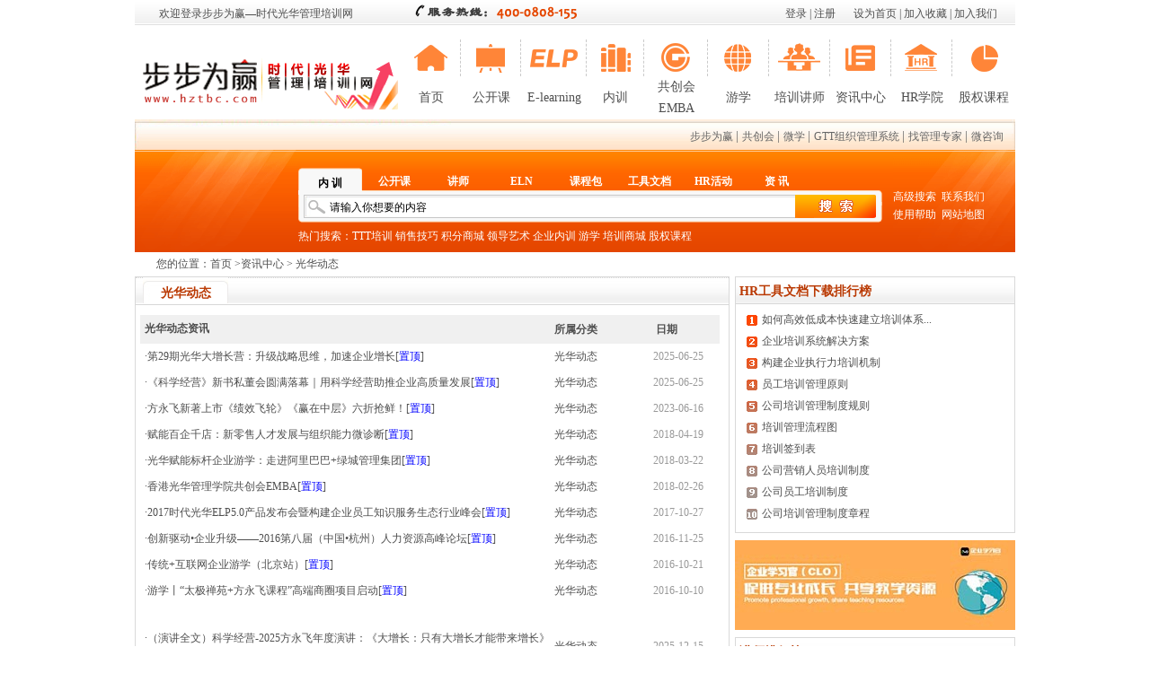

--- FILE ---
content_type: text/html; charset=UTF-8
request_url: http://hztbc.com/news/list_36_s_1.html
body_size: 9839
content:
<!DOCTYPE html PUBLIC "-//W3C//DTD XHTML 1.0 Transitional//EN" "https://www.w3.org/TR/xhtml1/DTD/xhtml1-transitional.dtd">
<html xmlns="https://www.w3.org/1999/xhtml">
<head>
<meta name="baidu-site-verification" content="5aDvNAKlI2" />
<meta http-equiv="X-UA-Compatible" content="IE=EmulateIE7" />
<meta http-equiv="Content-Type" content="text/html; charset=utf-8" />
<title>光华动态-时代光华管理培训网</title>
<meta name="keywords" content="光华动态,时代光华动态"/>
<meta name="description" content="时代光华资讯中心发布时代光华最新动态,让您了解时代光华动态,分享企业管理培训心得" />
<link href="https://www.hztbc.com/css/dd.css" rel="stylesheet" type="text/css" />

<link href="https://www.hztbc.com/css/public.css" rel="stylesheet" type="text/css" />
<link href="https://www.hztbc.com/css/index.css" rel="stylesheet" type="text/css" />
<link href="https://www.hztbc.com/css/login.css" rel="stylesheet" type="text/css" />
<link href="https://www.hztbc.com/css/zxzx.css" rel="stylesheet" type="text/css" />
<link href="https://www.hztbc.com/css/about us.css" rel="stylesheet" type="text/css" />
<!--<script type="text/javascript" src="/js/ajaxmenu.js"></script>-->
<script type="text/javascript" src="https://www.hztbc.com/js/index.js"></script>
<script src="http://msite.baidu.com/sdk/c.js?appid=1546496199201953"></script>
<script>
if(/Android|webOS|Phone|iPhone|iPod|iPad|MicroMessenger|BlackBerry/i.test(navigator.userAgent)) {
   cambrian.render('head')
}
</script>
</head>

<script type="text/javascript" src="https://www.hztbc.com/js/menu_top2.js"></script>

<!--
<script language="javascript" src="//scripts.easyliao.com/js/easyliao.js"></script>
<script>
function browserRedirect() {
var sUserAgent= navigator.userAgent.toLowerCase();
var bIsIpad= sUserAgent.match(/ipad/i) == "ipad";
var bIsIphoneOs= sUserAgent.match(/iphone os/i) == "iphone os";
var bIsMidp= sUserAgent.match(/midp/i) == "midp";
var bIsUc7= sUserAgent.match(/rv:1.2.3.4/i) == "rv:1.2.3.4";
var bIsUc= sUserAgent.match(/ucweb/i) == "ucweb";
var bIsAndroid= sUserAgent.match(/android/i) == "android";
var bIsCE= sUserAgent.match(/windows ce/i) == "windows ce";
var bIsWM= sUserAgent.match(/windows mobile/i) == "windows mobile";
if (bIsIpad || bIsIphoneOs || bIsMidp || bIsUc7 || bIsUc || bIsAndroid || bIsCE || bIsWM) {
return true;
}
return false;
}
</script>
<script>
if(browserRedirect()){
    document.writeln('<script type="text/javascript" charset="UTF-8" src="//scripts.easyliao.com/32182/58062.js"></sc'+'ript>');
    }else{
    document.writeln('<script type="text/javascript" charset="UTF-8" src="//scripts.easyliao.com/32182/58061.js"></sc'+'ript>');
}
</script>-->

<body>
<!--<body>-->
<!--头部-->
<div id="top">
   <div class="Gray-topp">
   <div class="tt">欢迎登录步步为赢&mdash;时代光华管理培训网</div>
     <div class="Service-Hotlinep"><img src="https://www.hztbc.com/images/index/Service-Hotline.gif" width="200" height="23" /></div>
	 <div class="Top-textp2"><a href="#"onclick="SetHome(this,window.location)">设为首页</a> | <a href="#" onclick="AddFavorite(window.location,document.title)">加入收藏</a> | <a href="https://www.hztbc.com/zhaopin/Social-recruitment.php" target="_blank">加入我们</a></div>
	 <div id="toplogin" class="Top-textp"><a href="https://www.hztbc.com/reg/login.php">登录</a> | <a href="https://www.hztbc.com/reg/reg_j.php">注册</a></div>
   </div> 
   <table width="980" border="0" cellspacing="0" cellpadding="0" style="margin-top:16px;">
       <tr>
           <td width="297" rowspan="2" align="left" valign="middle"><a href="https://www.hztbc.com" target="_blank"><img src="https://www.hztbc.com/images/index/logo.gif" width="293" height="70" border="0" alt="时代光华" title="时代光华" /></a></td>
           <td width="68" height="41" align="center" valign="top" class="Navigationp"><a href="https://www.hztbc.com" target="_blank"><img src="https://www.hztbc.com/images/index/Navigation-icon.gif" width="57" height="41" border="0" alt="首页" title="首页" /></a></td>
           <td width="68" align="center" valign="top" class="Navigationp"><a href="https://www.hztbc.com/public/" target="_blank"><img src="https://www.hztbc.com/images/index/Navigation-icon2.gif" width="57" height="41" border="0" alt="公开课" title="公开课" /></a></td>
           <td width="73" align="center" valign="top" class="Navigationp"><a href="https://www.hztbc.com/e-learning/" target="_blank"><img src="https://www.hztbc.com/images/index/Navigation-icon3.gif" width="57" height="41" border="0" alt="E-learning" title="E-learning" /></a></td>
           <td width="63" align="center" valign="top" class="Navigationp"><a href="https://www.hztbc.com/lesson/" target="_blank"><img src="https://www.hztbc.com/images/index/Navigation-icon4.gif" width="57" height="41" border="0" alt="内训" title="内训" /></a></td>
           <td width="71" align="center" valign="top" class="Navigationp"><a href="https://www.hztbc.com/emba/" target="_blank"><img src="/images/index/Navigation-icon11.png" width="57" height="41" border="0" alt="共创会EMBA" title="共创会EMBA" /></a></td>
           <td width="68" align="center" valign="top" class="Navigationp"><a href="https://www.hztbc.com/youxue/" target="_blank"><img src="https://www.hztbc.com/images/index/Navigation-icon5.png" width="57" height="41" border="0" alt="游学" title="游学" /></a></td>
           <td width="68" align="center" valign="top" class="Navigationp"><a href="https://www.hztbc.com/lecturer/" target="_blank"><img src="https://www.hztbc.com/images/index/Navigation-icon6.gif" width="57" height="41" alt="培训讲师" title="培训讲师" /></a></td>
           <td width="68" align="center" valign="top" class="Navigationp"><a href="https://www.hztbc.com/news/" target="_blank"><img src="https://www.hztbc.com/images/index/Navigation-icon7.gif" width="57" height="41" border="0" alt="资讯中心" title="资讯中心" /></a></td>
           <!-- <td width="68" align="center" valign="top" class="Navigationp"><a href="https://www.hztbc.com/hr/" target="_blank"><img src="https://www.hztbc.com/images/index/Navigation-icon8.gif" width="57" height="41" border="0" alt="企业学习官" title="企业学习官" /></a></td>-->
           <td width="68" align="center" valign="top" class="Navigationp"><a href="https://www.hztbc.com/college/" target="_blank"><img src="https://www.hztbc.com/images/index/Navigation-icon9.gif" width="57" height="41" border="0" alt="HR学院" title="HR学院" /></a></td>
           <td width="71" align="center" valign="top"><a href="http://zongcai.hztbc.com" target="_blank"><img src="https://www.hztbc.com/images/index/Navigation-icon10.gif" width="57" height="41" border="0" alt="股权课程" title="股权课程" /></a></td>
       </tr>
       <tr>
           <td align="center" valign="middle" class="Navigation-textp"><a href="https://www.hztbc.com">首页</a></td>
           <td align="center" valign="middle" class="Navigation-textp"><a href="https://www.hztbc.com/public/">公开课</a></td>
           <td width="75" align="center" valign="middle" class="Navigation-textp"><a href="https://www.hztbc.com/e-learning/">E-learning</a></td>
           <td align="center" valign="middle" class="Navigation-textp"><a href="https://www.hztbc.com/lesson/">内训</a></td>
		   <td width="71" align="center" valign="middle" class="Navigation-textp"><a href="https://www.hztbc.com/emba/">共创会EMBA</a></td>
           <td align="center" valign="middle" class="Navigation-textp"><a href="https://www.hztbc.com/youxue/">游学</a></td>
           <td align="center" valign="middle" class="Navigation-textp"><a href="https://www.hztbc.com/lecturer/">培训讲师</a></td>
           <td align="center" valign="middle" class="Navigation-textp"><a href="https://www.hztbc.com/news/">资讯中心</a></td>
           <!-- <td width="75" align="center" valign="middle" class="Navigation-textp"><a href="https://www.hztbc.com/hr/">企业学习官</a></td>-->
           <td align="center" valign="middle" class="Navigation-textp"><a href="https://www.hztbc.com/college/">HR学院</a></td>
           <td align="center" valign="middle" class="Navigation-textp"><a href="http://zongcai.hztbc.com">股权课程</a></td>
       </tr>
   </table>
   <!--新增步步为赢官网链接菜单 2012年6月13日来自运营部-->
	<div class="steptowin_nav">
   		<div class="menu">
			<ul>
				<li><a href="https://www.steptowin.com/" title="步步为赢教育科技集团" target="_blank">步步为赢</a></li>
				<li>| <a href="https://www.steptowin.com/gch/gch_1.php" title="共创会" target="_blank">共创会</a></li>
				<li>| <a href="https://www.steptowin.com/world_class/intro_1.html" title="NBSS销售管理系统" target="_blank">微学</a></li>
				<li>| <a href="https://www.steptowin.com/gtt/gtt_1.php" title="GTT组织管理系统" target="_blank">GTT组织管理系统</a></li>
				<li>| <a href="https://www.steptowin.com/expert/main.php" title="找管理专家" target="_blank">找管理专家</a></li>
				<li>| <a href="https://www.steptowin.com/microconsulting/intro_1.html" title="微咨询" target="_blank">微咨询</a></li>
			</ul>
		</div>
   </div>
   <!--新增步步为赢官网链接菜单 end-->
   <div class="Searchp">
     <div class="Calendarp"><script type="text/javascript" language="javascript" src="https://www.hztbc.com/js/today.js"></script></div>
   <div class="Search-ssp">
     <div id="tabitem-headersearch" class="Search-Navigationp" onclick="tabitem(this.id,event,tabitemc_indexsearch)">
	   <span class="dh_serp1" name="内  训" custom="5">内  训</span>      
       <span class="dh_serp2" name="公开课" custom="1">公开课</span>
       <span class="dh_serp2" name="讲师" custom="2">讲师</span>
       <span class="dh_serp2" name="ELN" custom="6">ELN</span>
       <span class="dh_serp2" name="课程包" custom="3">课程包</span>
       <span class="dh_serp2" name="工具文档" custom="7">工具文档</span>
       <span class="dh_serp2" name="HR活动" custom="8">HR活动</span>
       <span class="dh_serp2" name="资  讯" custom="4">资  讯</span>

	 </div>
	 <div id="tabbody-headersearch" class="Search-Boxp">
     <form action="https://www.hztbc.com/content/action.php?op=head" method="post">
	   <div class="Search-beijp">
	     <input id="title" name="title" type="text" class="Input-boxp" value="请输入你想要的内容" size="80" onclick="this.value=''" />
	     <input id="classid" name="classid" type="hidden" value="5"/>
	   </div>
	   <div class="Buttonp"><input type="image" src="https://www.hztbc.com/images/index/Button.gif"></div>
	 </form>
     </div>
	 <div class="Keywordp">热门搜索：<a href="https://www.hztbc.com/ttt/TTT.html" target="_blank">TTT培训</a>
	<!--<a href="https://www.hztbc.com/lesson/list_0_192_0_0_1.html" target="_blank">执行力</a>-->
	 <a href="https://www.hztbc.com/lesson/list_0_45_0_0_1.html" target="_blank">销售技巧</a>
	 <a href="https://www.hztbc.com/reg/new_integral_shop.php" target="_blank">积分商城</a>
	 <a href="https://www.hztbc.com/lecturer/list_52_0_0_0_0_0_0_1.html" target="_blank">领导艺术</a>
	 <a href="https://www.hztbc.com/lesson/qiyeneixun.html" target="_blank">企业内训</a>
	 <!--<a href="https://www.hztbc.com/public/info_582.html" target="_blank">稻盛和夫</a>-->
<!--	 <a href="https://www.hztbc.com/issue/tenth/index.html" target="_blank">时代光华十年庆典</a>-->
<!--	 <a href="http://zongcai.hztbc.com/" target="_blank">共同体管理模式落地应用实战班</a>-->
         <a href="https://www.hztbc.com/youxue/" target="_blank">游学</a>
         <a href="https://www.hztbc.com/shop/" target="_blank">培训商城</a>
         <a href="http://zongcai.hztbc.com/" target="_blank">股权课程</a>
	 </div>
   </div>
   <div class="Advanced-Searchp"><a href="https://www.hztbc.com/search/search3.php">高级搜索</a>&nbsp;&nbsp;<a href="https://www.hztbc.com/content/About_Us_s.php">联系我们</a><br />
       <a href="#">使用帮助</a>&nbsp;&nbsp;<a href="https://www.hztbc.com/content/web_map.php">网站地图</a></div>
   </div>
</div>
<div class="postion2"><span class="location_text">您的位置：<a href="https://www.hztbc.com/">首页</a> > </span><a href=./>资讯中心</a> > 光华动态</div><link href="../css/zxzx02.css" rel="stylesheet" type="text/css" />
<link href="../css/zctx.css" rel="stylesheet" type="text/css" />
<DIV id=content>
<DIV class="right_tjjs tjjs_02l">
<DIV class="mid02_t mid_zxt tjjs_title  tjjs02l_t">
	<h1><SPAN class=min02_tl>光华动态</SPAN></h1>
  	<DIV class=jslb_tr></DIV>
	<DIV style="PADDING-RIGHT: 0px; PADDING-LEFT: 0px; PADDING-BOTTOM: 0px; PADDING-TOP: 8px"></DIV>
</DIV>
<DIV class=zxlb_lk>
  <table width="100%" border="0" cellspacing="0" style="text-align:left;" class="lb_lbrowser">
    <tr>
      <th width="430"><h2>光华动态资讯</h2></th>
      <th width="100">所属分类</th>
      <th width="70">&nbsp;日期</th>
    </tr>
     <tr>
      <td><a href="news_60381.html">·第29期光华大增长营：升级战略思维，加速企业增长</a>[<font color=blue>置顶</font>]</td>
      <td><font color="#1f376d"><a href="list_36_s_1.html">光华动态</a></font></td>
      <td><font color="#999999">2025-06-25</font></td>
    </tr>
       <tr>
      <td><a href="news_60380.html">·《科学经营》新书私董会圆满落幕｜用科学经营助推企业高质量发展</a>[<font color=blue>置顶</font>]</td>
      <td><font color="#1f376d"><a href="list_36_s_1.html">光华动态</a></font></td>
      <td><font color="#999999">2025-06-25</font></td>
    </tr>
       <tr>
      <td><a href="news_59519.html">·方永飞新著上市《绩效飞轮》《赢在中层》六折抢鲜！</a>[<font color=blue>置顶</font>]</td>
      <td><font color="#1f376d"><a href="list_36_s_1.html">光华动态</a></font></td>
      <td><font color="#999999">2023-06-16</font></td>
    </tr>
       <tr>
      <td><a href="news_55850.html">·赋能百企千店：新零售人才发展与组织能力微诊断</a>[<font color=blue>置顶</font>]</td>
      <td><font color="#1f376d"><a href="list_36_s_1.html">光华动态</a></font></td>
      <td><font color="#999999">2018-04-19</font></td>
    </tr>
       <tr>
      <td><a href="news_55717.html">·光华赋能标杆企业游学：走进阿里巴巴+绿城管理集团</a>[<font color=blue>置顶</font>]</td>
      <td><font color="#1f376d"><a href="list_36_s_1.html">光华动态</a></font></td>
      <td><font color="#999999">2018-03-22</font></td>
    </tr>
       <tr>
      <td><a href="news_55595.html">·香港光华管理学院共创会EMBA</a>[<font color=blue>置顶</font>]</td>
      <td><font color="#1f376d"><a href="list_36_s_1.html">光华动态</a></font></td>
      <td><font color="#999999">2018-02-26</font></td>
    </tr>
       <tr>
      <td><a href="news_55118.html">·2017时代光华ELP5.0产品发布会暨构建企业员工知识服务生态行业峰会</a>[<font color=blue>置顶</font>]</td>
      <td><font color="#1f376d"><a href="list_36_s_1.html">光华动态</a></font></td>
      <td><font color="#999999">2017-10-27</font></td>
    </tr>
       <tr>
      <td><a href="news_53679.html">·创新驱动&#8226;企业升级——2016第八届（中国&#8226;杭州）人力资源高峰论坛</a>[<font color=blue>置顶</font>]</td>
      <td><font color="#1f376d"><a href="list_36_s_1.html">光华动态</a></font></td>
      <td><font color="#999999">2016-11-25</font></td>
    </tr>
       <tr>
      <td><a href="news_53131.html">·传统+互联网企业游学（北京站）</a>[<font color=blue>置顶</font>]</td>
      <td><font color="#1f376d"><a href="list_36_s_1.html">光华动态</a></font></td>
      <td><font color="#999999">2016-10-21</font></td>
    </tr>
       <tr>
      <td><a href="news_52901.html">·游学丨“太极禅苑+方永飞课程”高端商圈项目启动</a>[<font color=blue>置顶</font>]</td>
      <td><font color="#1f376d"><a href="list_36_s_1.html">光华动态</a></font></td>
      <td><font color="#999999">2016-10-10</font></td>
    </tr>
   <tr><td></td><td></td><td></td></tr>    <tr>
      <td><a href="news_60400.html">·（演讲全文）科学经营-2025方永飞年度演讲：《大增长：只有大增长才能带来增长》（下）</a></td>
      <td><font color="#1f376d"><a href="list_36_s_1.html">光华动态</a></font></td>
      <td><font color="#999999">2025-12-15</font></td>
    </tr>
       <tr>
      <td><a href="news_60399.html">·（演讲全文）科学经营-2025方永飞年度演讲：《大增长：只有大增长才能带来增长》（上）</a></td>
      <td><font color="#1f376d"><a href="list_36_s_1.html">光华动态</a></font></td>
      <td><font color="#999999">2025-12-15</font></td>
    </tr>
       <tr>
      <td><a href="news_60397.html">·EMBA终身会员：破局增长，重塑钓具外贸竞争壁垒</a></td>
      <td><font color="#1f376d"><a href="list_36_s_1.html">光华动态</a></font></td>
      <td><font color="#999999">2025-09-03</font></td>
    </tr>
       <tr>
      <td><a href="news_60396.html">·EMBA终身会员：BLM科学经营激活卫浴外贸龙头第二增长曲线</a></td>
      <td><font color="#1f376d"><a href="list_36_s_1.html">光华动态</a></font></td>
      <td><font color="#999999">2025-09-03</font></td>
    </tr>
       <tr>
      <td><a href="news_60395.html">·EMBA终身会员：以增长新思维重塑户外箱包企业盈利模型</a></td>
      <td><font color="#1f376d"><a href="list_36_s_1.html">光华动态</a></font></td>
      <td><font color="#999999">2025-09-03</font></td>
    </tr>
       <tr>
      <td><a href="news_60394.html">·第31期光华大增长营：重构战略思维，激活企业增长新动能</a></td>
      <td><font color="#1f376d"><a href="list_36_s_1.html">光华动态</a></font></td>
      <td><font color="#999999">2025-09-03</font></td>
    </tr>
       <tr>
      <td><a href="news_60393.html">·EMBA终身会员：用学习驱动技术型外贸企业战略突围</a></td>
      <td><font color="#1f376d"><a href="list_36_s_1.html">光华动态</a></font></td>
      <td><font color="#999999">2025-09-03</font></td>
    </tr>
       <tr>
      <td><a href="news_60392.html">·攻坚·共生·进化——某市属集团招商运营铁军“训战研”一体化破局实录</a></td>
      <td><font color="#1f376d"><a href="list_36_s_1.html">光华动态</a></font></td>
      <td><font color="#999999">2025-08-04</font></td>
    </tr>
       <tr>
      <td><a href="news_60390.html">·旭启新程 智创未来 | 瑞旭集团携手光华赋能共建旭商学院，赋能企业人才战略升级！</a></td>
      <td><font color="#1f376d"><a href="list_36_s_1.html">光华动态</a></font></td>
      <td><font color="#999999">2025-08-01</font></td>
    </tr>
       <tr>
      <td><a href="news_60389.html">·天齐商学院：建筑龙头企业的“人才资本”炼金术</a></td>
      <td><font color="#1f376d"><a href="list_36_s_1.html">光华动态</a></font></td>
      <td><font color="#999999">2025-08-01</font></td>
    </tr>
   <tr><td></td><td></td><td></td></tr>    <tr>
      <td><a href="news_60388.html">·第30期光华大增长营：解码AI时代的科学经营方法论</a></td>
      <td><font color="#1f376d"><a href="list_36_s_1.html">光华动态</a></font></td>
      <td><font color="#999999">2025-07-31</font></td>
    </tr>
       <tr>
      <td><a href="news_60387.html">·精准解决企业痛点，巧渡家装行业寒冬</a></td>
      <td><font color="#1f376d"><a href="list_36_s_1.html">光华动态</a></font></td>
      <td><font color="#999999">2025-07-22</font></td>
    </tr>
       <tr>
      <td><a href="news_60386.html">·电商企业游学+直播企业游学，助力企业精准破局</a></td>
      <td><font color="#1f376d"><a href="list_36_s_1.html">光华动态</a></font></td>
      <td><font color="#999999">2025-07-21</font></td>
    </tr>
       <tr>
      <td><a href="news_60385.html">·名师指导，训战结合，为企业发展保驾护航！</a></td>
      <td><font color="#1f376d"><a href="list_36_s_1.html">光华动态</a></font></td>
      <td><font color="#999999">2025-07-16</font></td>
    </tr>
       <tr>
      <td><a href="news_60384.html">·请查收！这份跨越了10年的信任</a></td>
      <td><font color="#1f376d"><a href="list_36_s_1.html">光华动态</a></font></td>
      <td><font color="#999999">2025-07-16</font></td>
    </tr>
       <tr>
      <td><a href="news_60383.html">·盘活人才培养机制，为企业发展赋能：案例1</a></td>
      <td><font color="#1f376d"><a href="list_36_s_1.html">光华动态</a></font></td>
      <td><font color="#999999">2025-07-16</font></td>
    </tr>
       <tr>
      <td><a href="news_60382.html">·三花控股集团丨《科学经营——战略解码》课程</a></td>
      <td><font color="#1f376d"><a href="list_36_s_1.html">光华动态</a></font></td>
      <td><font color="#999999">2025-06-27</font></td>
    </tr>
       <tr>
      <td><a href="news_60377.html">·第28期光华大增长营：聚焦企业增长，迈向科学经营</a></td>
      <td><font color="#1f376d"><a href="list_36_s_1.html">光华动态</a></font></td>
      <td><font color="#999999">2025-05-30</font></td>
    </tr>
       <tr>
      <td><a href="news_60376.html">·第27期光华大增长营：搭建赋能场域，锚定增长飞轮</a></td>
      <td><font color="#1f376d"><a href="list_36_s_1.html">光华动态</a></font></td>
      <td><font color="#999999">2025-05-30</font></td>
    </tr>
       <tr>
      <td><a href="news_60374.html">·方永飞新著《科学经营》上市，亲笔签名版六折抢先</a></td>
      <td><font color="#1f376d"><a href="list_36_s_1.html">光华动态</a></font></td>
      <td><font color="#999999">2025-05-22</font></td>
    </tr>
   <tr><td></td><td></td><td></td></tr>    <tr>
      <td><a href="news_60368.html">·企业家与高管一起学习与实践科学经营的实践社群</a></td>
      <td><font color="#1f376d"><a href="list_36_s_1.html">光华动态</a></font></td>
      <td><font color="#999999">2025-03-19</font></td>
    </tr>
       <tr>
      <td><a href="news_60367.html">·BSC落地：一张大表通到底，落地方法分拆对</a></td>
      <td><font color="#1f376d"><a href="list_36_s_1.html">光华动态</a></font></td>
      <td><font color="#999999">2025-03-19</font></td>
    </tr>
       <tr>
      <td><a href="news_60366.html">·分拆对：企业战略解码与执行落地方法</a></td>
      <td><font color="#1f376d"><a href="list_36_s_1.html">光华动态</a></font></td>
      <td><font color="#999999">2025-03-18</font></td>
    </tr>
       <tr>
      <td><a href="news_60365.html">·科学经营：企业高质量发展的底座</a></td>
      <td><font color="#1f376d"><a href="list_36_s_1.html">光华动态</a></font></td>
      <td><font color="#999999">2025-03-18</font></td>
    </tr>
       <tr>
      <td><a href="news_60364.html">·共创会EMBA必修课—蔡毅臣《决策者的人力资源管理》课程精彩回顾</a></td>
      <td><font color="#1f376d"><a href="list_36_s_1.html">光华动态</a></font></td>
      <td><font color="#999999">2025-03-18</font></td>
    </tr>
       <tr>
      <td><a href="news_60363.html">·拥抱AI 刻不容缓丨2025企业AI转型升级高峰论坛成功举办！</a></td>
      <td><font color="#1f376d"><a href="list_36_s_1.html">光华动态</a></font></td>
      <td><font color="#999999">2025-03-18</font></td>
    </tr>
       <tr>
      <td><a href="news_60362.html">·第26期光华大增长营：业绩翻一倍，做好分拆对！</a></td>
      <td><font color="#1f376d"><a href="list_36_s_1.html">光华动态</a></font></td>
      <td><font color="#999999">2025-03-18</font></td>
    </tr>
       <tr>
      <td><a href="news_60361.html">·第25期光华大增长营：企业成长新动力，开启发展新纪元</a></td>
      <td><font color="#1f376d"><a href="list_36_s_1.html">光华动态</a></font></td>
      <td><font color="#999999">2025-03-18</font></td>
    </tr>
       <tr>
      <td><a href="news_60360.html">·第24期光华大增长营：战略增长，解锁企业增长新引擎！</a></td>
      <td><font color="#1f376d"><a href="list_36_s_1.html">光华动态</a></font></td>
      <td><font color="#999999">2025-03-18</font></td>
    </tr>
       <tr>
      <td><a href="news_60359.html">·第23期光华大增长营：训战结合，引爆增长引擎！</a></td>
      <td><font color="#1f376d"><a href="list_36_s_1.html">光华动态</a></font></td>
      <td><font color="#999999">2025-03-18</font></td>
    </tr>
   <tr><td></td><td></td><td></td></tr>    <tr>
      <td><a href="news_60352.html">·光华公开课：赵学文 《非人力资源经理的人力资源管理》开启卓越管理新征程</a></td>
      <td><font color="#1f376d"><a href="list_36_s_1.html">光华动态</a></font></td>
      <td><font color="#999999">2024-10-14</font></td>
    </tr>
       <tr>
      <td><a href="news_60351.html">·AI时代，如何让自己变得不可替代？</a></td>
      <td><font color="#1f376d"><a href="list_36_s_1.html">光华动态</a></font></td>
      <td><font color="#999999">2024-10-11</font></td>
    </tr>
       <tr>
      <td><a href="news_60350.html">·【仙人指路，运营为王】大咖会圆满落幕 ！科学运营引领企业高质量发展新篇章！</a></td>
      <td><font color="#1f376d"><a href="list_36_s_1.html">光华动态</a></font></td>
      <td><font color="#999999">2024-09-26</font></td>
    </tr>
       <tr>
      <td><a href="news_60349.html">·Excel 高效办公与数据分析课程，光华助力职场人士提升技能</a></td>
      <td><font color="#1f376d"><a href="list_36_s_1.html">光华动态</a></font></td>
      <td><font color="#999999">2024-09-23</font></td>
    </tr>
       <tr>
      <td><a href="news_60347.html">·郑重声明！严正辟谣！谨防诈骗！</a></td>
      <td><font color="#1f376d"><a href="list_36_s_1.html">光华动态</a></font></td>
      <td><font color="#999999">2024-09-11</font></td>
    </tr>
       <tr>
      <td><a href="news_60346.html">·从技术走向管理：开启华丽职业转型之旅</a></td>
      <td><font color="#1f376d"><a href="list_36_s_1.html">光华动态</a></font></td>
      <td><font color="#999999">2024-09-10</font></td>
    </tr>
       <tr>
      <td><a href="news_60345.html">·标杆企业学习之旅——走进胖东来，研学说明书</a></td>
      <td><font color="#1f376d"><a href="list_36_s_1.html">光华动态</a></font></td>
      <td><font color="#999999">2024-09-06</font></td>
    </tr>
       <tr>
      <td><a href="news_60344.html">·【仙人指路】邀您与前美团COO、前阿里巴巴销售副总裁干嘉伟面对面交流</a></td>
      <td><font color="#1f376d"><a href="list_36_s_1.html">光华动态</a></font></td>
      <td><font color="#999999">2024-09-06</font></td>
    </tr>
       <tr>
      <td><a href="news_60343.html">·从 1 块到 100 块：企业如何打破常规，实现增值？</a></td>
      <td><font color="#1f376d"><a href="list_36_s_1.html">光华动态</a></font></td>
      <td><font color="#999999">2024-09-06</font></td>
    </tr>
       <tr>
      <td><a href="news_60342.html">·新时代 “五型” 班组卓越管理模式公开课：为企业注入强大管理动力</a></td>
      <td><font color="#1f376d"><a href="list_36_s_1.html">光华动态</a></font></td>
      <td><font color="#999999">2024-09-02</font></td>
    </tr>
   <tr><td></td><td></td><td></td></tr>  </table>
  
</DIV>
		<div class="turnpage02">
		<a href="list_36_s_1.html" class="on">首页</a>
                   
&nbsp;1<a href="list_36_s_2.html" class="kuang">2</a> <a href="list_36_s_3.html" class="kuang">3</a> <a href="list_36_s_4.html" class="kuang">4</a> <a href="list_36_s_5.html" class="kuang">5</a> <a href="list_36_s_6.html" class="kuang">6</a> <a href="list_36_s_7.html" class="kuang">7</a> <a href="list_36_s_8.html" class="kuang">8</a> <a href="list_36_s_9.html" class="kuang">9</a> <a href="list_36_s_10.html" class="kuang">10</a> <a href="list_36_s_39.html">末页</a><a >共39页/共1930条</a>
</div></DIV>
<DIV class=tjjs_02r>
<DIV class="zxlbr_02">
<DIV class=zxlb_title>
<DIV class="jsr03l_t jsphr02_tl">&nbsp;HR工具文档下载排行榜</DIV>
<DIV class=more02_tr></DIV></DIV>
<DIV class="js03_cnt js04_cnt">
<TABLE  width="100%" border=0 class="zxlb_browser">
  <TBODY>


    <TR>
    <TD width=15><IMG height=12 src="../images/tx_01.gif" 
      width=12></TD>
    <TD><a href="/college/info_101.html" title="如何高效低成本快速建立培训体系...">如何高效低成本快速建立培训体系...</a></TD>
    </TR>
    <TR>
    <TD width=15><IMG height=12 src="../images/tx_02.gif" 
      width=12></TD>
    <TD><a href="/college/info_2138.html" title="企业培训系统解决方案">企业培训系统解决方案</a></TD>
    </TR>
    <TR>
    <TD width=15><IMG height=12 src="../images/tx_03.gif" 
      width=12></TD>
    <TD><a href="/college/info_265.html" title="构建企业执行力培训机制">构建企业执行力培训机制</a></TD>
    </TR>
    <TR>
    <TD width=15><IMG height=12 src="../images/tx_04.gif" 
      width=12></TD>
    <TD><a href="/college/info_255.html" title="员工培训管理原则">员工培训管理原则</a></TD>
    </TR>
    <TR>
    <TD width=15><IMG height=12 src="../images/tx_05.gif" 
      width=12></TD>
    <TD><a href="/college/info_429.html" title="公司培训管理制度规则">公司培训管理制度规则</a></TD>
    </TR>
    <TR>
    <TD width=15><IMG height=12 src="../images/tx_06.gif" 
      width=12></TD>
    <TD><a href="/college/info_1440.html" title="培训管理流程图">培训管理流程图</a></TD>
    </TR>
    <TR>
    <TD width=15><IMG height=12 src="../images/tx_07.gif" 
      width=12></TD>
    <TD><a href="/college/info_1176.html" title="培训签到表">培训签到表</a></TD>
    </TR>
    <TR>
    <TD width=15><IMG height=12 src="../images/tx_08.gif" 
      width=12></TD>
    <TD><a href="/college/info_1199.html" title="公司营销人员培训制度">公司营销人员培训制度</a></TD>
    </TR>
    <TR>
    <TD width=15><IMG height=12 src="../images/tx_09.gif" 
      width=12></TD>
    <TD><a href="/college/info_502.html" title="公司员工培训制度">公司员工培训制度</a></TD>
    </TR>
    <TR>
    <TD width=15><IMG height=12 src="../images/tx_010.gif" 
      width=12></TD>
    <TD><a href="/college/info_1194.html" title="公司培训管理制度章程">公司培训管理制度章程</a></TD>
    </TR>
    </TBODY></TABLE></DIV></DIV>
	<DIV style="FLOAT: left; MARGIN: 8px 0px"><a href="http://www.hztbc.com/hr/"><img 
src="../images/add_HR3.jpg" border="0" /></a></DIV>
<DIV class="zxlbr_02">
<DIV class=zxlb_title>
<DIV class="jsr03l_t jsphr02_tl">&nbsp;讲师排行榜</DIV>
<DIV class=more02_tr><A 
href="http://www.hztbc.com/lecturer/">更多<IMG 
src="../images/more_icon.gif"></A></DIV></DIV>
<DIV class="js03_cnt js04_cnt">
<TABLE  width="100%" border=0 class="zxlb_browser">
  <TBODY>
    <TR>
    <TD width=15><IMG height=12 src="../images/tx_01.gif" 
      width=12></TD>
    <TD><a href="http://www.hztbc.com/lecturer/fangyongfei" ><b>方永飞</b>&nbsp;讲师</a> 企业管理创新专家</TD>
    <TD></TD>
    <TD></TD></TR>
    <TR>
    <TD width=15><IMG height=12 src="../images/tx_02.gif" 
      width=12></TD>
    <TD><a href="http://www.hztbc.com/lecturer/fanlinji" ><b>范琳姬</b>&nbsp;讲师</a> 商务时尚礼仪培训�..</TD>
    <TD></TD>
    <TD></TD></TR>
    <TR>
    <TD width=15><IMG height=12 src="../images/tx_03.gif" 
      width=12></TD>
    <TD><a href="http://www.hztbc.com/lecturer/zangqichao" ><b>臧其超</b>&nbsp;讲师</a> 总裁赢销导师</TD>
    <TD></TD>
    <TD></TD></TR>
    <TR>
    <TD width=15><IMG height=12 src="../images/tx_04.gif" 
      width=12></TD>
    <TD><a href="http://www.hztbc.com/lecturer/linyucheng" ><b>林俞丞</b>&nbsp;讲师</a> 实战执行力系统专�..</TD>
    <TD></TD>
    <TD></TD></TR>
    <TR>
    <TD width=15><IMG height=12 src="../images/tx_05.gif" 
      width=12></TD>
    <TD><a href="http://www.hztbc.com/lecturer/liufeng" ><b>刘峰</b>&nbsp;讲师</a> 著名领导学和管理�..</TD>
    <TD></TD>
    <TD></TD></TR>
    <TR>
    <TD width=15><IMG height=12 src="../images/tx_06.gif" 
      width=12></TD>
    <TD><a href="http://www.hztbc.com/lecturer/helan" ><b>何澜</b>&nbsp;讲师</a> 管理咨询培训专家</TD>
    <TD></TD>
    <TD></TD></TR>
    <TR>
    <TD width=15><IMG height=12 src="../images/tx_07.gif" 
      width=12></TD>
    <TD><a href="http://www.hztbc.com/lecturer/xujin" ><b>许晋</b>&nbsp;讲师</a> 高级培训师</TD>
    <TD></TD>
    <TD></TD></TR>
    <TR>
    <TD width=15><IMG height=12 src="../images/tx_08.gif" 
      width=12></TD>
    <TD><a href="http://www.hztbc.com/lecturer/daiwei" ><b>戴玮</b>&nbsp;讲师</a> 国际注册管理咨询�..</TD>
    <TD></TD>
    <TD></TD></TR>
    <TR>
    <TD width=15><IMG height=12 src="../images/tx_09.gif" 
      width=12></TD>
    <TD><a href="http://www.hztbc.com/lecturer/zhouyun" ><b>周云</b>&nbsp;讲师</a> AACTP认证讲师</TD>
    <TD></TD>
    <TD></TD></TR>
    <TR>
    <TD width=15><IMG height=12 src="../images/tx_010.gif" 
      width=12></TD>
    <TD><a href="http://www.hztbc.com/lecturer/chenxiaojian" ><b>陈晓剑</b>&nbsp;讲师</a> 中国百佳新锐培训�..</TD>
    <TD></TD>
    <TD></TD></TR>
    </TBODY></TABLE></DIV></DIV>
	<DIV style="FLOAT: left; MARGIN: 8px 0px"><a href="http://www.hztbc.com/ttt/TTT.html"><IMG 
src="../images/TTT/TTT_312X100.jpg" border="0"></a></DIV>
<DIV class="zxlbr_02">
<DIV class=jsph_r02_title>
<DIV class="jsr03l_t jsphr02_tl">&nbsp;最新动态</DIV>
<DIV class=more02_tr><A 
href="http://www.hztbc.com/news/">更多<IMG 
src="../images/more_icon.gif"></A></DIV></DIV>
<DIV class="js03_cnt js04_cnt">
·<a href="news_60399.html" title="（演讲全文）科学经营-2025方�...">（演讲全文）科学经营-2025方�...</a><BR>·<a href="news_60400.html" title="（演讲全文）科学经营-2025方�...">（演讲全文）科学经营-2025方�...</a><BR>·<a href="news_60397.html" title="EMBA终身会员：破局增长，重塑...">EMBA终身会员：破局增长，重塑...</a><BR>·<a href="news_60396.html" title="EMBA终身会员：BLM科学经营激活...">EMBA终身会员：BLM科学经营激活...</a><BR>·<a href="news_60395.html" title="EMBA终身会员：以增长新思维重...">EMBA终身会员：以增长新思维重...</a><BR>·<a href="news_60394.html" title="第31期光华大增长营：重构战�...">第31期光华大增长营：重构战�...</a><BR>·<a href="news_60393.html" title="EMBA终身会员：用学习驱动技术...">EMBA终身会员：用学习驱动技术...</a><BR>·<a href="news_60392.html" title="攻坚·共生·进化——某市属集...">攻坚·共生·进化——某市属集...</a><BR>·<a href="news_60390.html" title="旭启新程 智创未来 | 瑞旭集团...">旭启新程 智创未来 | 瑞旭集团...</a><BR>·<a href="news_60389.html" title="天齐商学院：建筑龙头企业的�...">天齐商学院：建筑龙头企业的�...</a><BR></DIV></DIV>
<DIV class="ad54"><a href="http://www.hztbc.com/consultative/"><IMG 
src="http://www.hztbc.com/admin_upload_pic/20110825/1314257717_32851900.jpg" border="0"></a></DIV>

</DIV>
<DIV class=clear></DIV></DIV>
<div class="clear"></div>

<div id="footerp2"><a href="https://www.hztbc.com" target="_blank">时代光华</a>|<a href="https://www.hztbc.com/content/About_Us.php" target="_blank">关于我们</a>|<a href="/content/About_Us_s.php" target="_blank">联系我们</a>|<a href="/content/About_Us_f.php" target="_blank">合作伙伴</a>|<a href="https://www.hztbc.com/zhaopin/Social-recruitment.php" target="_blank">人才招聘</a>|<a href="/content/About_Us_Worker.php" target="_blank">员工之家</a>|<a href="/content/web_map.php" target="_blank">网站地图</a>|<a href="/content/customers.php" target="_blank">典型客户</a>|<a href="/content/links.php" target="_blank">申请链接</a></div>

<div class="clear"></div>

<div id="footer3">

  Copyright &copy; 2003-2025 HZTBC.COM All Rights Reserved <br />

  咨询热线：400-0808-155 固定电话：0571-89938998<br />
		传真：0571-89938990 邮编：310012<br />

		地址：杭州市西湖区文一西路522号西溪科创园八号楼<br />

		步步为赢-时代光华管理培训网 版权所有 <a href="https://beian.miit.gov.cn/" target="_blank">浙B2-20110324-1</a>

        <script language="javascript" src=" http://count46.51yes.com/click.aspx?id=467810468&logo=11" charset="utf-8"></script><br />
<script language="javaScript" src=" http://zjnet.zjaic.gov.cn/hazqybswj/3301062003002577.js"></script>
<a href="javascript:void(0)" onclick="window.open('https://www.pingpinganan.gov.cn/web/index.aspx','')"><img src="https://www.hztbc.com/images/ppaa/pp.gif" width="38" height="58" border="0" /></a>

<a href="javascript:void(0)" onclick="window.open('https://www.pingpinganan.gov.cn/web/index.aspx','')"><img src="https://www.hztbc.com/images/ppaa/aa.gif" width="34" height="52" border="0" /></a>

<a href="javascript:void(0)" onclick="window.open('https://www.pingpinganan.gov.cn/web/index.aspx','')"><img src="https://www.hztbc.com/images/ppaa/dd.gif" width="45" height="59" border="0" /></a>

</div>

<script type="text/javascript">
  var _gaq = _gaq || [];
  _gaq.push(['_setAccount', 'UA-34858877-1']);
  _gaq.push(['_setDomainName', 'hztbc.com']);
  _gaq.push(["_addOrganic", "soso", "w"]);
  _gaq.push(["_addOrganic", "yodao", "q"]);
  _gaq.push(["_addOrganic", "sogou", "query"]);
  _gaq.push(["_addOrganic", "360so", "q"]);
  _gaq.push(['_trackPageview']);

  (function() {
    var ga = document.createElement('script'); ga.type = 'text/javascript'; ga.async = true;
    ga.src = ('https:' == document.location.protocol ? 'https://ssl' : 'https://www') + '.google-analytics.com/ga.js';
    var s = document.getElementsByTagName('script')[0]; s.parentNode.insertBefore(ga, s);
  })();

</script>



<div style="width:240px;margin-left:auto;margin-right:auto">
<!-- Baidu Button BEGIN -->
<div class="bdsharebuttonbox"><a href="#" class="bds_more" data-cmd="more"></a><a href="#" class="bds_tsina" data-cmd="tsina" title="分享到新浪微博"></a><a href="#" class="bds_weixin" data-cmd="weixin" title="分享到微信"></a></div>
<script>window._bd_share_config={"common":{"bdSnsKey":{},"bdText":"","bdMini":"2","bdMiniList":false,"bdPic":"","bdStyle":"0","bdSize":"24"},"share":{},"image":{"viewList":["tsina","weixin"],"viewText":"分享到：","viewSize":"24"},"selectShare":{"bdContainerClass":null,"bdSelectMiniList":["tsina","weixin"]}};with(document)0[(getElementsByTagName('head')[0]||body).appendChild(createElement('script')).src='http://bdimg.share.baidu.com/static/api/js/share.js?v=89860593.js?cdnversion='+~(-new Date()/36e5)];</script>
<!-- Baidu Button END -->
</div>

<div  style="display:none"> 
<script type="text/javascript">
var _bdhmProtocol = (("https:" == document.location.protocol) ? " https://" : " http://");
document.write(unescape("%3Cscript src='" + _bdhmProtocol + "hm.baidu.com/h.js%3F5365a883f386a52b79fe3afdc9536bd6' type='text/javascript'%3E%3C/script%3E"));
</script>
</div>

</body>

</html>



--- FILE ---
content_type: text/css
request_url: https://www.hztbc.com/css/dd.css
body_size: 857
content:
.Gray-topp{ width:980px; height:28px; background-image:url(../images/index/Gray-top.gif); background-repeat:repeat-x;}

.Service-Hotlinep{ width:200px; height:24px; margin:0px auto auto 50px; float:left; display:inline;}



.Top-textp{ height:24px;line-height:24px; float:right; margin:3px 5px auto auto; display:inline;}

.Top-textp2{ width:190px; height:24px; line-height:24px; float:right; margin:3px 5px auto auto; display:inline;}
.tt{width:230px;height:24px;line-height:24px; float:left; margin:3px 10px auto 20px; display:inline;}
a:link,a:visited{color:#333333;text-decoration:none;}

a:hover {color:#e44600;text-decoration:none; }

.Navigationp{border-right: 1px dashed #cacaca; height:41px;}

.Navigation-textp{font-size: 14px;line-height: 24px;font-weight: normal;color: #333333;

text-decoration: none;}

.Navigation-textp a:hover{font-size: 14px;line-height: 24px;font-weight: normal;color: #e54600;

text-decoration: none;}

.Navigation-textp a{font-size: 14px;line-height: 24px;font-weight: normal;color: #333333;

text-decoration: none;}

.Search{ width:980px; height:114px;}

.Search-ssp{ width:662px; height:114px; float:left; background-image:url(../images/index/Service-bj.gif); background-repeat:repeat-x;}

.Calendarp{ width:182px; height:74px; background-image:url(../images/index/Calendar.gif); 

text-align:center; line-height:20px; color:#FFFFFF; padding-top:40px; float:left;}

.Search-Navigationp{ width:650px; height:30px; margin-top:20px; background-image:url(../images/index/Search-Box-top-bj.gif);}

.dh_serp1{ width:71px; height:22px; float:left; display:inline; background-image:url(../images/index/Navigation.gif); text-align:center; font-weight:bold; color:#000000!important; padding-top:8px;}

.dh_serp2{width:71px; height:24px; float:left; display:inline;text-align:center; font-weight:bold; color:#ffffff;padding-top:6px;}

.Advanced-Searchp{ width:136px; height:72px; float:left; background-image:url(../images/index/Advanced.gif);line-height:20px; color:#FFFFFF;padding-top:42px; text-align:left;}

.Advanced-Searchp a{ color:#FFFFFF!important; line-height:20px;}

.Advanced-Searchp a:hover{line-height: 20px;	font-weight: normal;color: #Ffffff;

text-decoration: underline;}

.Search-Boxp{ width:650px; height:31px; background-image:url(../images/index/Search-Box-bj.gif);}

.Buttonp{ width:90px; height:26px; float:left;}

.Keywordp{ width:650px; height:30px; line-height:30px; color:#FFFFFF; text-align:left;}

.Keywordp a{ color:#FFFFFF!important; line-height:20px;}

.Keywordp a:hover{line-height: 20px;	font-weight: normal;color: #Ffffff;

text-decoration: underline;}

*{ margin:0; padding:0; font-size:12px;}

img{border:0}

body{font-size:12px;}

.Search-beijp{ width:547px; height:26px; background-image:url(../images/index/Service-beij.gif); margin-left:6px; float:left; display:inline;}

.Input-boxp{ border:1px solid #ffffff!important; margin:4px auto auto 28px;}

.Searchp{ width:980px; height:114px;}

#footerp2{width:978px;height:34px;border-top:1px solid #D9D9D9; margin-top:5px; text-align:center;}

#footerp2 a{line-height:34px;margin:auto 7px auto 7px;}

#footerp2 a:hover{text-decoration:underline;}
.ad53{width:216px;float:left;}

.ad54{width:312px;float:left; margin:8px 0px;}

.ad55{ width:261px; margin-top:5px;}









--- FILE ---
content_type: text/css
request_url: https://www.hztbc.com/css/public.css
body_size: 3030
content:
/*Copyright 2008  index CSS $Revision: 1.00 $ by zhanghuirong*/
@charset "gb2312";
*{ margin:0; padding:0; font-size:12px; font-family:SimSun;line-height:160%;}
body{width:980px; font-size:12px; font-family:SimSun;text-align:center; margin:0 auto;padding:0;line-height:160%;color:#4F4F4F; }
input,select{font-size:12px; }
ul,li{list-style:none;margin:0;padding:0}
li{overflow:hidden;text-overflow:ellipsis;white-space:nowrap;}
img{border:0}
a:link,a:visited{color:#4F4F4F;text-decoration:none;}
a:hover {color:#BA3902;text-decoration:none; }
.clear{ clear:both; height:8px; line-height:8px; font-size:8px; width:100%;}
.clear2{ clear:both; height:15px; line-height:15px; font-size:12px; width:100%;}

.clear0{ clear:both; height:0px; line-height:0px; font-size:0px; width:100%;}
.clear1{ clear:both; height:-60px;*height:15px;_height:20px; line-height:10px; font-size:10px; width:100%;}
/*top bar */
#head{width:980px;clear:both;overflow:hidden;}
#head .logo{width:207px;height:70px;font-size:14px;color:#605D5C;overflow:hidden;float:left;}
#head .topnav{width:773px;height:44px;line-height:30px;text-align:right;color:#5B5B5B;float:left;}
#head .topnav a{margin:0 7px 0 7px;color:#5B5B5B;}
#head .topnav a:hover{color:#BA3801;text-decoration:none;}
#head .topnav .telep{float:left;margin-left:280px;}

#head .mainnav{width:773px;height:26px;float:left;color:#000000;}
#head .mainnav a{ float:left; width:80px; height:26px; color:#000000;}
#head .mainnav a.icon{width:80px;height:26px;line-height:26px;margin-right:4px;font-size:14px;background:url(../images/icon2.gif) no-repeat bottom center;color:#000000;}
#head .mainnav a.icon:hover{background:url(../images/icon.gif) no-repeat bottom center;color:#ffffff;font-weight:bold;text-decoration:none;font-size:14px;}

#head .mainnav a.iconon{width:80px;height:26px;font-size:14px;color:#ffffff;font-weight:bold;background:url(../images/icon.gif) no-repeat bottom center;}
#head .search{width:980px;height:57px;background-image:url(../images/search_bg.gif);float:left;text-align:left;float:left;}

#head .search .sicon{width:51px;margin-right:10px;float:left;}
#head .search .znss{width:580px;height:25px;line-height:25px;margin-top:16px;float:left;}
#head .search .znss a{line-height:25px;color:#ffffff;font-size:14px;}
#head .search .znss a:hover{text-decoration:none;}
#head .search .znss select{color:#898989;height:21px;*height:auto;_height:auto;}
#head .search .znss .input1{width:480px;padding:0px 5px 0 5px;line-height:18px;height:18px;border:1px solid #B8B8B8;color:#898989;}
#head .search .ss{width:49px;height:20px;float:left;margin:21px auto 0 5px;*margin:19px auto 0 5px;_margin:19px auto 0 5px;}
#head .search .name{margin:21px auto 0 5px;float:left;}
#head .search .name a{margin-left:5px;color:#ff9f38;}
#head .search .name a:hover{color:#ffffff;}
/*ҵ����ϵ�����˵�*/
#nav_03{width:375px;height:143px;left:603px;top:44px;background-image:url(../images/nav03bg.gif);position:absolute;display:block;}
#nav_03 .title{text-align:left;line-height:30px;font-size:14px;color:#000000;}
#nav_03 .tu1{width:123px;height:44px;margin:8px 0 0 9px;text-align:left;float:left;display:inline;}
#nav_03 .tu2{width:112px;float:left;}
#nav_03 .tu01 img{border:1px solid #bebec0;float:left;}
#nav_03 .tu01cnt{width:71px;margin-left:3px;float:left;}
#nav_03 .tu02cnt{width:63px;margin-left:3px;float:left;}
#nav_03 .tu02cnt2{color:#000000;}
#nav_03 .tu02cnt2 a{color:#000000;}
#nav_03 .tu02cnt2 a:hover{color:#BA3902;}
#nav_03 .ymll{height:14px;line-height:14px;}

#head .mainnav{width:773px;height:26px;float:left;color:#000000;}
#head .mainnav li{ float:left; width:81px; height:26px;margin-right:5px; color:#000000;background:url(../images/icon2.gif) no-repeat bottom center;}
#head .mainnav li a{width:81px;height:26px;display:block;}
#head .mainnav li a.icon{width:81px;height:26px;line-height:26px;margin-right:5px;font-size:14px;background:url(../images/icon2.gif) no-repeat bottom center;color:#000000;}
#head .mainnav li a.icon:hover{width:81px;height:26px;background:url(../images/icon.gif) no-repeat bottom center;color:#ffffff;font-weight:bold;text-decoration:none;font-size:14px;}
#head .mainnav li a.iconon{width:81px;height:26px;font-size:14px;color:#ffffff;font-weight:bold;background:url(../images/icon.gif) no-repeat bottom center;}
#head .mainnav li ul{width:375px;height:143px;top:44px;background-image:url(../images/nav03bg.gif);display:block;}
#head .mainnav li.nav03{width:375px;height:143px;top:44px;background-image:url(../images/nav03bg.gif);display:block;}
#head .mainnav li:hover ul,li.over ul{display:block;}
/*β��*/
#footer{width:978px;border:1px solid #E4E2E2;clear:both;}
#footer .title{width:100px;height:50px;line-height:50px;font-weight:bold;float:left;}
#footer .ljcnt,#footer .zllm{height:auto;margin-top:10px;width:878px;text-align:left;float:left;}
#footer .ljcnt a{margin-right:0px;}
#footer .zllm img{width:101px;height:38px;border:1px solid #E4E2E2;margin:0 10px 10px 0;}

#footer2{width:978px;height:34px;border-top:3px solid #D9D9D9;border-bottom:3px solid #D9D9D9;border-left:1px solid #D9D9D9;border-right:1px solid #D9D9D9;clear:both;background-image:url(../images/footbg.gif);color:#1E376F;}
#footer2 a{line-height:34px;color:#1E376F;margin:auto 7px auto 7px;}
#footer2 a:hover{text-decoration:underline;}

#footer3{width:980px;clear:both;line-height:16px;}
/* ����*/
.postion{width:978px;height:27px;line-height:27px;border-left:1px solid #D9D9D9;;border-bottom:1px solid #D9D9D9;;border-right:1px solid #D9D9D9;text-indent:1em;text-align:left;background-image:url(../images/postionbg.gif);}
.postion2{width:978px;height:27px;line-height:27px;text-indent:1em;text-align:left;}
/* content��ҳ*/
#content{width:980px;clear:both;overflow:hidden;}
/*��ҳ�ڶ������Ŀ¼*/
.submenu2{width:805px;height:28px;text-align:left;float:left;margin-right:-3px;overflow:hidden;}
.sub_icon{float:left;}
.sub_r{float:left;padding:0px 8px 0 6px;text-align:left;}
.submenu .sub_r a{margin:6px 0 0 0;color:#1f376d;}
.submenu .sub_r a:hover{color:#ba3801;}
/* �����˵� */
.submenu{width:980px;height:28px;line-height:28px;background-image:url(../images/submenubg.gif);over-flow:hidden;float:left;}
.submenu a{line-height:28px;margin:0 12px 0 12px;text-align:center;}
.submenu .title{width:215px;font-size:14px;line-height:28px;font-weight:bold;text-indent:1em;text-align:left;float:left;}
.submenu .sub2{line-height:28px;margin-top:3px;float:left;}
.submenu .subicon{width:69px;height:20px;line-height:20px;background-image:url(../images/subicon.gif);}
.submenu .line{margin-left:0;margin-right:0;text-align:left;float:left;}
/* �⻪��̬*/
.submenu .sub2 a{width:69px;height:20px;line-height:20px;float:left;}
.submenu .sub2 a.subon{width:69px;height:20px;line-height:20px;text-align:center;background:url(../images/subicon.gif) no-repeat bottom center;}
.submenu .sub2 a.subon:hover{width:69px;height:20px;line-height:20px;background:url(../images/subicon.gif) no-repeat bottom center;}
#content .l213770_12 a{color:#1f376d;}
/* �⻪��̬��ҳ*/
#content .turnpage{width:100%;height:21px;margin-top:6px;text-align:right;}
#content .turnpage a{height:21px;line-height:21px;margin:0 6px 0 6px;}
#content .turnpage a img{vertical-align:mid;}
#content .huiinpu{border:1px solid #D7D7D7;}
#content .turnpage a button{width:35px;}
/*���߱���*/
#head .bmtopnav{height:25px;line-height:25px;}
#head .kfrxz{width:773px;float:left;}
#head .kfrx_l{width:535px;float:left;}
#head .kfrx{width:229px;height:41px;line-height:25px;text-align:center;background-image:url(../images/rxbg.gif);float:left;}
/*������ʽ*/
.marginb0{margin-bottom:0;}
.line25{line-height:25px;}
/*������ʽ */
.red{color:#ff0000;}
#content a.link2{color:#ba3801;font-weight:bold;}
#content a.link2:visited{color:#ba3801;}
#content a.link2:hover{color:#ba3801;text-decoration:underline;}
#head a.link3{color:#1f376d;font-weight:bold;}
#head a.link3:hover{color:#ba3801;font-weight:bold;}
#content a.link4{color:#990099;}
#content a.link4:hover{color:#ba3801;}
.06478A_12{color:#06478A;}
.06478A_12 a{color:#06478A;}
.06478A_12 a:link{color:#06478A;}
.06478A_12 a:visited{color:#06478A; }
.06478A_12 a:hover{color:#06478A;text-decoration:underline; }
.14ffffff_l{font-size:14px;color:#FFFFFF;}
.14ffffff_l a{font-size:14px;color:#FFFFFF;}
.14ffffff_l a:link{color:#FFFFFF;}
.14ffffff_l a:visited{color:#FFFFFF;}
.14ffffff_l a:hover{color:#FFFFFF;}
.2373BE_12{color:#2373BE;}
.ED7704{color:#ED7704}
.000000{color:#000000;}
.l213770_12{color:#213770;}
.l6C6C6C_12{color:#6C6C6C;}
.1F376D_12b{color:#1F376D;font-weight:bold;}
.1F376D_12b:link,.1F376D_12b:visited{font-weight:bold;font-size:12px;color:#1F376D;text-decoration:none;}
.1F376D_12b:hover{color:#BA3801;}

.l6C6C6C_12b{color:#6C6C6C;font-weight:bold;}

.1F376D_12{color:#1F376D;}
.1F376D_12:link,.1F376D_12b:visited{font-size:12px;color:#1F376D;text-decoration:none;}
.1F376D_12:hover{color:#BA3801;}

/* 2012��7��12�� �������Ӫ����seo �ӱ�ǩ<h1> <h2>���Ȩ�ػ�ԭԭ������ʽ���ӵ���ʽ */
.cl{ clear:both; font-size:0px; overflow:hidden;}
.inline_block{ zoom:1;/* ����Ԫ�ص�haslayout���� */ display:inline-block;diylay:inline-block;/* ��IE6��7�����ʶ������ԣ�ʹ��ҳ��Ҳ���п鲼�� */*display:inline;/* ���IE6��7���� display:inline���ÿ�Ԫ�سʵ�Ϊ�������󣬲�����display:inline-block���Եı�֢ */}
.public_class_title20120712{ width:100%; height:31px; line-height:31px; background:url(../images/bg_02.gif); text-align:left;}
#content .right_tjjs .public_class_title20120712 h1{ zoom:1;display:inline-block;*display:inline;font-size:14px; font-weight:600; color:#BA3801; line-height:31px; height:31px; padding-left:10px;}
#content .right_tjjs .public_class_title20120712 h2{ zoom:1;display:inline-block;*display:inline;}


.postion2 .location_text{ zoom:1;display:inline-block;*display:inline; line-height:27px; height:27px;}
.postion2 h1{ zoom:1;display:inline-block;*display:inline; font-weight:400; width:auto; height:inherit; line-height:inherit; font-size:12px; font-weight:400; color:#4F4F4F; border-bottom:none; text-align:left;/*Ϊ������Ѷ�����г���ʽ��ʹ֮���������ʽ����*/}
.postion2 h2{ zoom:1;display:inline-block;*display:inline; font-weight:400;}

.icon_10 h1{ zoom:1;display:inline-block;*display:inline; height:21px; line-height:21px;}
.icon_10 .professional_field{zoom:1;display:inline-block;*display:inline; height:21px; line-height:21px; margin-left:10px;}
.injs02_1{ white-space: nowrap;}

.injs02_1 h3{ zoom:1;display:inline-block;*display:inline;}
.kcb_xx_top h1{ font-size:16px; height:46px; line-height:46px;}

.jslb_tr h2{zoom:1;display:inline-block;*display:inline;}

.dc-top{font-size:14px; padding-bottom:10px;}

.artic14 h2{ text-align:left; font-size:14px; font-weight:600;}
.artic14 h3{ text-align:left; font-size:14px; font-weight:600;}


--- FILE ---
content_type: text/css
request_url: https://www.hztbc.com/css/index.css
body_size: 3931
content:

/*��������ΪӮ�������Ӳ˵� 2012��6��13�� ������Ӫ�� ��Ϊheader����ʽ����һ������index.php����ʽ��style.css��*/
.steptowin_nav{ background:url(../images/steptowinimages/steptowin_images.jpg) no-repeat; width:980px; height:34px;  display:block; margin:0 auto; padding:0;}
.steptowin_nav .menu{ padding-right:10px; float:right; margin:0;}
.steptowin_nav .menu ul{ padding:0; margin:0;}
.steptowin_nav .menu ul li{ color:#656565; line-height:30px; height:30px; padding-top:4px; font-size:14px; float:left; list-style:none; padding-right:3px;}
.steptowin_nav .menu ul li a:link{ color:#656565; text-decoration:none; }
.steptowin_nav .menu ul li a:hover{ color:#656565; text-decoration:none; }
.steptowin_nav .menu ul li a:active{ color:#656565; text-decoration:none; }
.steptowin_nav .menu ul li a:visited{ color:#656565; text-decoration:none; }
/*��������ΪӮ�������Ӳ˵� end*/


/* content��ҳ*/
#content .banner{width:289px;height:225px;margin-right:6px;border:1px solid #D7D7D7;overflow:hidden;text-align:center;vertical-align:middle;float:left;}
#content .banner img{width:285px;height:223px;vertical-align:middle;margin-top:1px;display:inline;}

/* ���¹�����*/
#content .kuang1{width:487px;height:223px;border:2px solid #D9D9D9;margin-right:6px;float:left;}
#content .kuang1 .titlebg{width:487px;height:28px;padding-top:2px;background-image:url(../images/k_bg1.jpg);}
#content .kuang1 .titlebg h1{text-indent:2em;text-align:left;font-size:14px;line-height:30px;color:#BA3902;}
#content .group1{margin-top:8px;width:96%;}
#content .group1 td{text-indent:1em;text-align:left;line-height:24px;border-bottom:1px dotted #E5E5E5;}
#content .group2{width:46%;margin:8px 35px auto 5px;float:left;}
/* ��¼ */
#content .login{width:184px;height:176px;color:#1D3768;border:1px solid #D9D9D9;background-color:#FBFBFB;float:left;}
#content .login .title{width:184px;height:31px;line-height:31px;text-align:left;text-indent:3em;color:#b93801;font-size:14px;font-weight:bold;background-image:url(../images/loginbg.gif);border-bottom:0px;}
#content .login .browser{margin-top:4px;}
#content .login .browser td{line-height:20px;}
#content .login .browser td input{border:1px solid #CAC8C9;width:112px;height:22px;}
/*ttt���*/
#content .tttban{width:184px;height:42px;margin-top:4px;padding-bottom:0;*padding-bottom:-4px;_padding-bottom:-4px;color:#1D3768;border:1px solid #D9D9D9;float:left;}
#content .tttban img{width:184px;height:42px;float:left;}
/*#content .login .browser .wjmm{height:55px;line-height:50px;background-image:url(../images/loginbg2.gif);}
#content .login .browser .wjmm a{color:#1D3768;}
#content .login .browser .wjmm a:hover{color:#BB3706;}*/
/*��¼��ҳ��*/
#content .login_hou{height:177px;background:url(../images/dlh_bg.gif) repeat-x bottom;}
#content .login .dlhxx{width:164px;padding:6px 10px 3px 10px;text-align:left;float:left;}
#content .login .dlhxx .tu{width:45px;height:45px;padding:2px;border:1px solid #e7e5e8;text-align:center;float:left;}
#content .login .dlhxx .name{width:88px;margin-left:5px;line-height:25px;color:#505050;float:left;}
#content .login .dlhxx .ksdl{font-weight:bold;width:164px;color:#505050;}
#content .login .dlhxx table{width:164px;color:#505050;}
#content .login .dlhxx table td,#content .login .dlhxx table td a{line-height:19px;}
#content .login .dlhxx table td a:hover{color:#ffffff;background-color:#ba3700;padding:2px;}
/*���  */
#content .banner2{width:980px;height:70px;clear:both;}
/*eln���ٵ�¼ */
#content .eln{width:259px;height:86px;padding-top:115px;margin-right:6px;background-image:url(../images/eln.jpg);float:left;}
#content .eln .button{width:240px;margin-bottom:15px;text-align:right;}
/*��Ѷ���� */
#content .kuang2{width:489px;height:199px;border:1px solid #D9D9D9;margin-right:6px;float:left;}
#content .title{width:100%;height:30px;background-image:url(../images/ktop_bg.gif);border-bottom:1px solid #D7D7D7;}
#content .title a{width:76px;height:28px;padding-top:2px;margin-right:2px;float:left;}
#content .title a.titlebg{width:121px;height:28px;background-image:url(../images/ktitlebg.gif);font-size:14px;line-height:30px;color:#BA3902;font-weight:bold;margin-right:4px;}
#content .title a.kicon{width:76px;height:28px;line-height:30px;background:url(../images/kicon.gif) no-repeat bottom center;}
#content .title a.kicon:hover{width:76px;height:28px;background:url(../images/kiconon.gif) no-repeat bottom center;font-weight:bold;color:#505050;}
#content .title a.kiconon{width:76px;height:28px;background:url(../images/kiconon.gif) no-repeat bottom center;font-weight:bold;}
#content .title a.more{width:45px;height:12px;margin-top:10px;text-align:right;}
#content .title a.more2{width:76px;height:12px;margin-top:10px;text-align:right;}
/*�ͷ����� */
#content .kf{width:216px;height:147px;border:1px solid #D9D9D9;padding-bottom:1px;float:left;margin-bottom:5px;}
#content .title2{width:100%;height:30px;line-height:30px;color:#ba3801;font-size:14px;font-weight:bold;background-image:url(../images/ktop_bg2.gif);border-bottom:1px solid #D7D7D7;text-align:left;text-indent:1em;}
#content .kfcnt{width:216px;text-align:left;text-indent:1em;height:110px;padding-top:7px ;background:url(../images/kf.jpg) no-repeat right bottom;}
#content .kfcnt p{line-height:20px;color:#1F376D;}
#content .zxzx{width:216px;height:70px;float:left;}

#content .kuang3{width:754px;height:199px;border:1px solid #D9D9D9;margin-right:6px;float:left;}
#content .kuang4{height:173px;}
#content .nomargin{margin-right:0px;}
/*���ſγ� */
#content .rmkc{width:216px;height:168px;background:url(../images/kbot_bg.gif) repeat-x bottom;border:1px solid #D9D9D9;over-flow:hidden;float:left;}
#content .title3{width:218px;height:30px;line-height:30px;color:#20376D;font-size:14px;font-weight:bold;background-image:url(../images/bg_blue.gif);text-align:left;text-indent:1em;float:left;}
#content .title4{color:#BA3801;background-image:url(../images/bg_red.gif);}
#content .number{width:14px;height:141px;overflow:hidden;margin:13px 10px auto 8px;float:left;}
#content .list{width:175px;margin-top:6px;float:left;}
#content .list ul li{width:100%;line-height:26px;text-align:left;}
#content .list ul li a{line-height:26px;}
/*�Ƽ���ʦ */
#content .kuang3 .js1{width:226px;margin:12px;float:left;}
#content .kuang3 ul{width:226px;margin:12px;display:inline;float:left;}
#content .kuang3 ul li{float:left;}
.list_imgb{ width:108px; height:111px; display: table-cell;vertical-align:middle;text-align:center;*display:inline-block; *font-family:Arial; cursor:pointer;*font-size:64px;}
.list_imgb img { vertical-align:middle;padding-top:2px;*padding-top:0;}
.list_imgb1{ border:1px solid #DDDADA;}
.list_imgb2{ border:1px solid #1F376D;}

#content .ricnt{width:108px;float:left;margin-left:8px;text-align:left;color:#1F376D;line-height:28px;}
#content .ricnt a{color:#1F376D;}
#content .ricnt a:hover{color:#BA3801;}
#content .kuang3 .button{margin-top:26px;}
/*���Ž�ʦ */
#content .rmjs{height:136px;padding-top:7px;}
#content .rmjs a{margin:8px;line-height:26px;}
/*��ѵ��ͼ*/
#content  .title a.titlebg2{color:#20376D;}
#content  .title a.huiicon{width:618px;height:11px;margin-top:7px;text-align:right;}
#content  .map{width:731px;}
#content  .k_map{height:241px;}
/*���䰸��*/
#content .jdal{width:216px;height:204px;text-align:left;padding-top:7px;overflow:hidden;float:left;}
#content .jdal div{width:93%;margin-left:10px;}
#content .jdal .mar{margin-top:6px;}
#content .jdal a.title{color:#1F376D;font-weight:bold;border-bottom:0px;text-align:left;}
#content .jdal a.title:hover{text-decoration:underline;}
#content .jdalcnt{border-bottom:1px dotted #E5E5E5;}
/*��ѵ��ͼ*/
#content .zx_botbg{width:216px;height:35px;background-color:#eef2f4;border:1px solid #edecec;margin-top:4px;float:left;}
#content .map2{width:978px;margin:8px 0 0 0;text-align:left;height:auto;float:left;}
#content .map2 .xxcnt{padding:10px 0 10px 0;}
#content .map2 .xxcnt_02{width:450px;float:left;}

/*��ز�Ʒ*/
#content .xxcnt .tu{width:121px;height:121px;margin-right:37px;border:1px solid #e7e7e6;padding:2px;float:left;}
#content .xxcnt .marginr0{margin-right:0;}
#content .xxcnt_2 a{margin-right:10px;}
/*8020���ӹ�����ʾ��ҳ��*/
#content .banner_02{width:481px;height:225px;margin-right:6px;border:1px solid #D7D7D7;overflow:hidden;text-align:center;vertical-align:middle;float:left;}
#content .banner_02 img{width:477px;height:222px;margin-top:1px;display:inline;}
#content .marginr0{margin-right:0;}
/*��ҳ�ڶ�����ʽ*/
/*�����ʽ*/
.left{width:150px;float:left;text-align:left;margin-right:6px;}
.left01{width:150px;margin-bottom:8px;}
.left02{height:24px;padding:7px 0 0 20px;background-image:url(../images/image2.gif);font-size:14px;font-weight:bold;color:#bb3800;text-align:left;}
.left03{border:1px solid #e5c48f;background-color:#fffbef;margin-bottom:8px;padding-bottom:2px;*padding-bottom:1px;_padding-bottom:1px;}
.left06 div image{padding:0 11px 0 0;}
.left05{padding:6px 0 0 33px;background-image:url(../images/image3.gif);font-size:14px;font-weight:bold;color:#4f4f4f;margin-bottom:5px;*margin-bottom:6px;_margin-bottom:6px;}
.left06{padding:0px 0 0 15px;line-height:20px;}
.left06 div{padding:3px 0 1px 14px;line-height:35px;background:url(../images/icon5.gif) no-repeat left;clear:left;}
.leftban{margin-bottom:8px;}
.left07{background-image:url(../images/image5.gif);height:23px;padding:6px 0 2px 15px;font-size:14px;font-weight:bold;color:#bb3800;}
.left08{width:148px;padding:10px 0 7px 0;border-left:1px solid #d9d9d9;border-right:1px solid #d9d9d9;border-bottom:1px solid #d9d9d9;float:left;}
.left08_num{background:url(../images/image6.gif) no-repeat left;margin:1px 0 0 14px;}
.left08 div{padding:0px 0 0 10px;line-height:26px;clear:left;}
/*��ҳ�м���ʽ*/
.index_r{width:824px;margin-bottom:8px;float:left;}
.mid{width:600px;float:left;}
.midban_m{height:236px;border-left:1px solid #d9d9d9;border-right:1px solid #d9d9d9;padding:0 0 0 1px;}
/*���������*/
.mid02{width:598px;border:1px solid #e5c48f;padding-bottom:8px;float:left;}
.mid02_t{width:598px;height:31px;background-image:url(../images/bg_01.gif);margin-bottom:12px;text-align:left;float:left;}
.min02_tl{width:95px;padding:7px 0 0 0;text-align:center;margin:0 0 0 8px;font-size:14px;font-weight:bold;color:#BA3902;float:left;background-image:url(../images/bg_title.gif);}
.more02_tr{padding:8px 0 0 0;float:left;}
.more02_tr a{font-weight:none;}
.marginleft_443{margin-left:443px;}
.mid03_l{width:106px;margin:0 6px 0 6px;padding:1px;border:1px solid #b7b5b6;float:left;}
.mid03_r{width:77%;float:left;}
.mid03_r td{text-indent:1em;text-align:left;line-height:24px;border-bottom:1px dotted #E5E5E5;}
.mid03_kc a{color:#1e376f;font-weight:bold;}
.mid03kc_cnt{padding-bottom:5px;}
/*���*/
.m_ban{margin:8px 0 8px 0;float:left;}
/*��Ѷ����*/
.mid_zx{width:598px;border:1px solid #d9d9d9;float:left;}
.mid_zxt{width:598px;height:31px;background-image:url(../images/bg_02.gif);float:left;}
a.kicon{width:76px;height:20px;padding-top:8px;background:url(../images/kicon.gif) no-repeat bottom center;margin:2px 0 0 6px;float:left;text-align:center;}
.mid_zxt a.kicon:hover{width:76px;background:url(../images/kiconon.gif) no-repeat bottom center;font-weight:bold;color:#505050;}
.mid_zxt a.kiconon{width:76px;background:url(../images/kiconon.gif) no-repeat bottom center;font-weight:bold;}
.marginleft_115{margin-left:115px;}
.mid_zxr{width:96%;margin-left:7px;}
/*�Ƽ���ʦ*/
.mid_tjjs{width:754px;height:199px;border:1px solid #D9D9D9;margin-right:6px;float:left;}
.mid_tjjs{height:173px;}
/*ʱ���⻪��ѵѧԺ*/
.right{margin-left:6px;width:218px;float:left;}
.r01_bg{width:218px;height:105px;background-image:url(../images/bg_03.gif);}
.r01_lbut{width:23px;height:93px;font-size:14px;font-weight:bold;color:#FFFFFF;padding:5px 5px 0 0;background-image:url(../images/icon6.gif);float:left;}
.r01_rbut{width:158px;height:29px;line-height:29px;margin-bottom:4px;padding:0 0 0 12px;text-align:left;background-image:url(../images/but01.gif);float:left;font-size:14px;font-weight:bold;}
.r01_bg2{width:218px;height:63px;padding-top:5px;background-image:url(../images/bg_04.gif);margin-bottom:10px;}
/*�����ܲ���Ҫ��ѵ*/
.r02{width:216px;border:1px solid #d9d9d9;float:left;}
.r02_title{height:31px;background-image:url(../images/bg_02.gif);line-height:31px;text-align:left;color:#ba3801;font-weight:bold;font-size:14px;}
.icon7{margin:7px 8px 0 5px;float:left;}
.r02_left{width:56px;margin:6px 6px 0 4px;float:left;}
.r02_left img{width:52px;height:54px;padding:1px;border:1px solid #e1e1e1;margin-bottom:10px;}
.r02_rbut{width:136px;height:30px;line-height:30px;font-size:13px;background-image:url(../images/but02.gif);margin:10px 0 6px 0;float:left;}
.r03{width:218px;float:left;}
.r03_title{width:218px;height:30px;text-algin:left;line-height:30px;color:#ba3801;font-size:14px;background-image:url(../images/bg_05.gif);text-align:left;float:left;}
.r03_tl{width:155px;margin:5px 0 0 13px;color:#ba3801;font-size:14px;font-weight:bold;float:left;text-align:left;}
.r03_b{width:216px;border:1px solid #d9d9d9;background:url(../images/kbot_bg.gif) repeat-x bottom;float:left;}
.r03_b ul{margin:6px 0 6px 7px;text-align:left;}
.r03_b ul li{line-height:23px;}
.r03_b ul li a{font-size:13px;}
#content a.linkblue{color:#1f376d;}
#content a.linkblue:hover{color:#ba3801;}
/*�Ƽ���ʦ*/
.right_tjjs{width:822px;border:1px solid #D9D9D9;padding-bottom:6px;float:left;}
.in_tjjs{width:250px;padding:10px 10px 16px 10px;float:left;display:inline}
.tjjs_title{width:822px;}
.in_tjjs ul{width:118px;display:inline;float:left;list-style:none;}
.in_tjjs ul li{float:left;list-style:none;}
.list_imgb{ width:108px; height:111px; display: table-cell;vertical-align:middle;text-align:center;*display:inline-block; *font-family:Arial; cursor:pointer;*font-size:64px;}
.list_imgb img { vertical-align:middle;padding-top:2px;*padding-top:0;}
.list_imgb1{ border:1px solid #DDDADA;}
.list_imgb2{ border:1px solid #1F376D;}

.in_tjjs li{text-overflow:inherit;}
.in_tjjs .name{padding:2px 0 6px 0;color:#1F376D;}
.in_tjjs .name a{color:#1F376D;}
.in_tjjs .ricnt02{width:120px;float:left;text-align:left;color:#;line-height:19px;margin-left:8px;}
.in_tjjs .ricnt02 a{color:#;}
.in_tjjs .ricnt02 a:hover{color:#BA3801;text-decoration:underline;}
.in_tjjs .button{width:100px;height:19px;color:#FFFFFF;margin-left:8px;padding:1px 0 0 0;text-algin:left;font-weight:none;background-image:url(../images/but03.gif);margin-top:8px;color:#505050;float:left;}
a .button hover{color:#ba3801;}
/*���ſγ�*/
.right_rmkc{width:502px;margin-right:6px;float:left;}
.right_rmkc01{height:30px;background-image:url(../images/bg_06.gif);}
.right_rmkc02{width:500px;border:1px solid #d9d9d9;padding:8px 0 10px 0;float:left;}
.right_rmkc03{width:22px;margin:5px 0 0 4px;float:left;}
.group_rmkc{width:92%;}
.group_rmkc td{line-height:25px;}
/*�����γ̰�*/
.rht_rxkcb{width:316px;float:left;}
.rxkcb_bg{height:30px;background-image:url(../images/bg_07.gif);}
.rxkcb_02{width:314px;border:1px solid #d9d9d9;padding:8px 0 10px 0;float:left;}
.group_rxkcb{width:88%;}
.group_rxkcb td{line-height:25px;}
/*���*/
.banner_03{width:980px;float:left;}


--- FILE ---
content_type: text/css
request_url: https://www.hztbc.com/css/login.css
body_size: 1283
content:
/* CSS Document */
#content .login2{width:978px;margin-right:0;padding-bottom:10px;height:auto;color:#1F376D;text-align:center;}
#content .login2 .title{text-align:left;}
#content .login2 .title .icon6{margin:5px -50px 0 10px;text-align:left;}
#content .title .dltitle{width:900px;height:28px;font-size:14px;line-height:30px;color:#1F376D;font-weight:bold;text-align:left;float:left;margin-left:34px;*margin-left:17px;_margin-left:17px;}
#content .title .huiicon2{width:15px;height:11px;margin-top:7px;text-align:left;float:left;}
#content .dlk{text-align:left;}
#content .browser{margin:0 auto;}
#content .margintop{margin-top:15px;}
#content .login2 a{color:#1F376D;}
#content .login2 a:hover{color:#B73B05;}
#content .login2 .dltitle2{background:url(../images/dlicon.gif) no-repeat left;text-indent:2.5em;font-weight:bold;font-size:14px;}
#content .ty{margin-top:10px;text-align:center;}
#content .ty img{margin-right:30px;}
#content .link0{color:#000000;}
/*��Ա����*/
#content .hyzx{width:750px;margin-left:6px;float:left;}
#content .hyzx .title a.dltitle{width:680px;height:30px;font-size:14px;line-height:30px;color:#1F376D;font-weight:bold;text-align:left;}
#content .hyleft{width:220px;float:left;}
/*#content .zkc{width:220px;height:45px;padding-top:14px;background-image:url(../images/hybg.gif);}*/
/*�ҵĶ���*/
#content .wddd{width:218px;height:30px;line-height:30px;background-image:url(../images/ktop_bg);border:1px solid #D9D9D9;color:#1f376d;text-align:left;}
#content a.link1{color:#1f376d;line-height:30px;font-size:14px;font-weight:bold;}
#content a.link1:hover{color:#ba3801;}
/*�ҵ���Ϣ*/
#content .wdxx{width:218px;border:1px solid #D9D9D9;padding-bottom:5px;text-align:left;float:left;}
#content .wdxx .title{font-size:14px;font-weight:bold;color:#213770;line-height:30px;text-align:left;overflow:hidden;}
#content .wdxx .wdcnt{width:180px;text-align:left;float:left;}
#content .wdxx .wdcnt a{color:#20376D;line-height:25px;}
#content .wdxx .wdcnt a:hover{color:#BA3801;}
#content .wdicon{width:18px;margin:5px 5px 0 12px;display:inline;float:left;}
/*��Ա���Ļ�ӭ*/
#content .hyrbg{width:750px;height:57px;border:1px solid #FFB511;background-image:url(../images/hyrbg.jpg);margin:0 0 8px 6px;float:left;}
#content .hyrbg .name{font-weight:bold;font-size:16px;color:#C75B24;height:30px;line-height:30px;text-align:left;text-indent:2em;}
#content .hyrbg .hyrcnt{line-height:25px;text-align:left;text-indent:3em;}
/*�û���Ϣ*/
#content .title .dltitle3{width:690px;margin-left:34px;*margin-left:17px;_margin-left:17px;}
#content .title .icon6{width:18px;height:19px;margin:5px 5px 0 12px;display:inline;float:left;}
/*�ҵĶ���*/
#content .ddbrowser{border-collapse: collapse;}
#content .ddbrowser th{color:#2373BE;}
#content .ddbrowser th,#content .ddbrowser td{border:1px solid #d9d9d9;text-align:center;}
/*�ҵ�����*/
#content .lybrowser td,#content .lybrowser th{padding:5px 10px 5px 10px;text-align:left;}
#content .lybrowser th{background-color:#eef4f7;height:20px;line-height:20px;}
/*��վ��ͼ*/
#content .wzdt_bg{background-color:#f3f7f8;padding:2px 0 2px 0;}
#content .wzdt{width:95%;margin:0 auto;padding:10px 0 10px 0;}
#content .wzdt01{font-size:14px;font-weight:bold;color:#4f4f4f;margin:15px 0 0 0;background:url(../images/arrow03.gif) no-repeat left;padding:0 0 0 20px;text-align:left;}
#content .wzdt02{text-align:left;font-size:14px;color:#4f4f4f;padding:0 0 0 11px;margin:5px 0 0 0;}
#content .wzdt02 a{color:#4f4f4f;font-size:14px;margin:0 10px 0 10px;line-height:20px;/*background:url(../images/fk.gif) no-repeat left;*/padding:0 0 0 0px;}
#content .wzdt02 a:hover{color:#ffffff;background-color:#ba3902;}
#content .wzdt03{text-align:left;color:#4f4f4f;;padding:0 0 0 20px;}
#content .wzdt03 a{color:#4f4f4f;margin-right:20px;line-height:20px;background:url(../images/redquan3.gif) no-repeat left;padding:0 0 0 8px;}
#content .wzdt03 a:hover{color:#ffffff;margin-right:20px;background-color:#ba3902;}
/*��Ա�����޸�*/
#content .gr_face{width:90%;margin:0 auto;padding:10px 0 10px 0;text-align:left;}
#content .gr_face img{width:80px;height:110px;padding:3px;border:1px solid #e7e5e8;}
#content .hyzx_xg01{width:90%;margin:0 auto;text-align:left;color:#4F4F4F;height:25px;line-height:25px;}
#content .hyzx_xg01 a{margin-right:20px;color:#4F4F4F;}
#content .main{width:90%;margin:0 auto;text-align:left;color:#333333;}
#content .main h4{line-height:30px;border-bottom:1px solid #d8e0ed;}
#content .em{color:#999999;line-height:25px;}
#content .face{width:128px;height:128px;text-align:center;margin-top:10px;background-image:url(../images/bg_uface.gif);}
#content .face img{width:80px;height:110px;padding-top:5px;}




--- FILE ---
content_type: text/css
request_url: https://www.hztbc.com/css/zxzx.css
body_size: 2387
content:

/* ��Ѷ������� */
#content .mrph{width:290px;float:left;}
#content .bg2_blue{width:290px;height:30px;background-image:url(../images/bg2_blue.gif);text-align:left;font-size:14px;font-weight:bold;color:#24356D;line-height:30px;float:left;}
#content .bg2_k{width:288px;border:1px solid #D8D8D8;float:left;}

/* ��Ѷ�����м� */
#content .group3{width:98%;}
#content .group3 td{padding-left:4px;text-indent:0em;line-height:28px;}
#content .group3 th{border-bottom:2px solid #D7D7D7;line-height:19px;text-align:left;color:#1F376D;background-image:url(../images/fwzcicon.gif);border:1px solid #D6D7D7;}
#content .zxmid{width:491px;margin:0 6px 0 6px;float:left;}
#content .zxtitle{width:100%;height:24px;border-bottom:2px solid #D7D7D7;text-indent:0em;text-align:left;}
#content .zxtitle a.zxtitle2{width:430px;line-height:24px;font-size:14px;font-weight:bold;color:#C03607;float:left;}
#content .zxtitle .zxtitle2 img{margin-right:5px;}
#content .zxtitle a.more4{width:40px;float:left;over-flow:hidden;}
#content .zxtitle a.more4 img{margin:5px 0 0 15px;}
#content .width98{width:98%;}
/* ��Ѷ�����ұ� */
#content .zxright{width:186px;float:left;}
#content .zxright .top{width:186px;height:34px;font-size:14px;margin-bottom:-5px;*margin-bottom:0;_margin-bottom:0;text-indent:0em;text-align:left;background-image:url(../images/bg_top.gif);line-height:34px;font-weight:bold;fonet-size:14px;color:#BD3A06;}
#content .zxright .mid{width:186px;background-image:url(../images/bg_mid.gif);}
#content .zxright .mid .tu{line-height:25px;margin:5px 0 5px 0;}
#content .zxright .mid .tu img{padding:4px;border:1px solid #EBEBEB;}
#content .zxright .bot{width:186px;height:15px;margin-top:-5px;*margintop:0;_margintop:0;font-size:12px;background-image:url(../images/bg_bot.gif);}
/* �⻪��̬*/

#content .ghright{width:683px;margin-right:0px;over-flow:hidden;}

/* �⻪��̬����*/
#content .zxarticle{width:651px;margin:0 6px 0 0;background-color:#F8F8F8;border:1px solid #D9D9D9;padding:0 15px 0 15px;float:left;}
#content .zxarticle div{margin-bottom:8px;padding-top:5px;line-height:20px;}
h1{width:100%;line-height:40px;font-size:14px;font-weight:bold;color:#1F376D;text-align:center;border-bottom:1px dotted #D7D7D7;}
p{text-indent:2em;margin-bottom:8px;line-height:25px;text-align:left;}
#content .zxarticle .bkl{width:99%;height:30px;text-align:right;}
#content .zxarticle .bkl a.redk3{text-decoration:none;height:35px;margin:0 5px;}
#content .zxarticle .bkl a.redk3:hover{color:#BA3801;}
#content .zxarticle .bkl a.redk3 span{border:1px solid #BB3700;background-color:#F9D2C1;display:inline-block; height:20px;padding:0 8px; }

/* �⻪ѧԺ*/
/* ��������*/
#content .ghxt{width:681px;margin-right:0px;}
#content .ghxt .sjxz {margin:0 auto;width:100%;}
#content .ghxt .sjxz th{padding-left:9px;line-height:30px;background-color:#F8F8F8;}
#content .ghxt .sjxz th.xzcs{padding-left:2px;}
#content .ghxttitle{width:681px;height:23px;background-image:url(../images/ghxttitle.gif);border:1px solid #D3D3D3;text-align:left;}
#content .ghxttitle .ghdticon{width:12px;height:12px;background-image:url(../images/redquan.gif);}
#content .ghxttitle a.zxtitle2{width:430px;line-height:23px;font-size:14px;font-weight:bold;color:#C03607;float:left;}
#content .ghxttitle .zxtitle2 img{margin-right:8px;}
/* �⻪��̬������*/
#content .ssg{width:683px;height:37px;margin:8px 0 8px 0;float:left;}
#content .ssg_l{width:5px;height:37px;float:left;}
#content .ssg_r{width:5px;height:37px;float:left;}
#content .ssg_m{width:672px;height:37px;background-image:url(../images/s_m.gif);float:left;}
#content .fdjg{margin:7px 5px 0 3px;float:left;}
#content .sskg{width:79%;margin:5px 0 0 0;text-align:left;float:left;}
#content .sskg input{height:16px;line-height:16px;}
/* ��Ա����*/
#content .hyxz_bg{width:746px;background:url(../images/hyxz_bg.gif) no-repeat top;margin:0 auto;}
#content .hyxz_bg .hyxztitle{padding:38px 0 20px 0;text-align:left;text-indent:6em;font-size:16px;font-weight:bold;}
#content .hybrowser{width:90%;margin:0 auto;}
#content .hybrowser td{height:35px;line-height:35px;border-bottom:1px solid #FFFFFF;}
#content .browserbg1{background-color:#E4E0E1;}
#content .browserbg2{background-color:#F0F0F0;padding-left:8px;}
#content .hybutton{padding:10px;text-align:left;}

/* ����֧��*/
.fwzcleft{width:170px;background-color:#FBFBFB;float:left;}
/* �˵�*/
.fwzcleft .butbg{width:170px;height:89px;color:#1977BD;font-weight:bold;background-image:url(../images/fwzc_bg.gif);margin-bottom:8px;text-align:left;float:left;}
#content .butbg .eln3{margin:6px 0 4px 4px;}
.fwzcleft .butbg .kcb{margin:0 0 4px 4px;}
.fwzcleft .butbg .ydsxy{margin:0 0 0 4px;}
/* ��������*/
#content .bg3_blue{width:170px;height:30px;background-image:url(../images/bg3_blue.gif);text-align:left;font-size:14px;font-weight:bold;color:#24356D;line-height:30px;float:left;}
#content .bg3_k{width:168px;border:1px solid #D8D8D8;float:left;}
#content .bg3_k div{text-align:left;text-indent:1em;line-height:20px;}
#content .link2{color:#1F376D;font-weight:bold;}
#content .dotted{border-bottom:1px dotted #E5E5E5;padding-bottom:10px;}
#content .topheight{margin-top:10px;}
/* ����֧���м�*/
#content .fwzcmid{width:608px;border:1px solid #BB3700;background-color:#BB3700;float:left;}
#content .fwzcmid a.zxtitle2{width:120px;line-height:23px;font-size:14px;font-weight:bold;color:#FFFFFf;text-align:left;float:left;}
#content .fwzcmid .zxtitle2 img{margin:2px 6px 0 0;}
#content a.nrss{width:69px;height:24px;line-height:24px;margin-top:3px;float:left;}
#content .ssk input{width:320px;height:18px;line-height:18px;border:1px solid #D7D7D7;margin-top:3px;float:left;}
#content .fwzcmid .wen img{margin:3px 2px 0 18px;float:left;}
#content .fwzcmid .wytw{line-height:24px;font-size:12px;font-weight:bold;color:#FFFFFf;float:left;}
#content .fwzcm{width:610px;float:left;}
#content th.textcenter{text-align:center;}
#content a.more{color:#1F376D;}
#content a.more:hover{text-decoration:none;color:#BA3801;}
#content .margb10{margin-bottom:10px;width:100%;}

/* ����֧���ұ�*/
#content .fwzcright{width:188px;overflow:hidden;float:left;}
/* ����������*/
#content .cjwt{width:186px;border:1px solid #D9D9D9;margin-bottom:6px;float:left;}
#content .cjwt .title2 .titlefont{margin-right:43px;line-height:30px;}
#content .cjwtcnt{width:100%;}
#content .titlefont{font-size:14px;font-weight:bold;color:#20376D;}
#content .cjcnt{width:100%;padding-top:8px;}
#content .cjcnt div{width:90%;padding:0 0 0 10px;line-height:18px;margin-bottom:4px;text-align:left;}
#content .cjcnt p{text-indent:0.5em;margin:0;line-height:20px;}
#content .cjwt .title2 .marginr{margin-right:72px;}
/* ����֧������*/
#content .artk{width:92%;padding:10px 18px 10px 20px;float:left;}
/* ������ѯ*/
#content .cjwt .title2 .zxzxti img{margin:3px 2px 0 -2px;}
#content .zxzx{height:auto;}
#content .zxzx div a{color:#20376D;}
#content .zxzx div a:hover{color:#BA3801;}
#content .zxzx img{margin-right:5px;}
/* ������ѯ�ұ�*/
#content .zxzxright{width:784px;margin-right:0;float:left;}
#content .zxzxrtitle{width:784px;border:0;text-align:left;}
#content .zxzxrtitle{font-size:14px;font-weight:bold;color:#FFFFFF;}
#content .zxzxrtitle img{margin:5px 4px 0 5px;}
#content .zxgroup{width:100%;border-collapse:collapse;}
#content .zxgroup td{border:1px solid #D9D9D9;padding:10px 2px 10px 2px;}
#content .zxgroup .tu{width:126px;text-align:center;}
#content .zxgroup .tu img{width:106px;height:127px;padding:4px;border:1px solid #ECEBEB;}
#content .zxgroup .tu .name{color:#1F376D;font-weight:bold;}
#content .zxgroup .time{margin:-10px -2px 0 -2px;color:#1F376D;line-height:30px;background-color:#EEF4F7;border-bottom:1px solid #D9D9D9;}
#content .question{margin:10px 0 0 10px;width:98%;}
#content .hf{margin:10px -2px 0 -2px;color:#1F376D;height:30px;line-height:30px;font-weight:bold;background-color:#EEF4F7;border-top:1px solid #D9D9D9;border-bottom:1px solid #D9D9D9}
#content .zxgroup .turnpage{background-color:#EEF4F7;text-align:right;}
#content .zxgroup .lytitle{height:16px;line-height:16px;}
#content .lybrowser{border:1px solid #D9D9D9;}
#content .lybrowser td{border:0;}
#content .lybrowser th{padding-left:15px;}
/*��������*/
#content .bzzx{width:802px;height:auto;margin:0 0 0 6px;float:left;}
#content .bzzx .title{text-align:left;}
#content .bzzx .title .icon6{width:20px;margin:5px 5px 0 7px;text-align:left;float:left;}
#content .bzzx .dltitle{width:721px;height:28px;font-size:14px;line-height:30px;color:#1F376D;font-size:14px;font-weight:bold;text-align:left;float:left;}
#content .bzzx .huiicon2{width:15px;height:11px;margin-top:7px;text-align:left;float:left;}
#content .bzzx .title{margin-bottom:10px;}
#content .bzcnt{width:96%;margin:0 auto;text-align:left;}
#content .bzcnt1{line-height:25px;margin:10px 0 5px 0;color:#1F376D;font-size:14px;font-weight:bold;}
#content .bzcnt2{line-height:25px;margin-bottom:10px;border-bottom:1px dotted #d9d9d9;}
#content .zxarticle .artic14 p{line-height:185%;font-size:14px;text-indent:2em;text-align:left;}
#content .zxarticle .artic14 p a{font-size:14px;color:#000000}
#content .zxarticle .artic14 p a:hover{text-decoration:underline}

--- FILE ---
content_type: text/css
request_url: https://www.hztbc.com/css/about%20us.css
body_size: 1243
content:
/* CSS Document */
/* ����������ߵ��� */
#leftbg .atitle{width:200px;height:41px;clear:left;}
#leftbg{background-color:#F4F4F4;}
#leftbg .leftnav{width:200px;background:url(../images/abs_bg.gif) repeat-x top;text-align:left;clear:left;}
#leftbg .leftnav img{margin-right:10px;}
#leftbg .leftnav ul li{text-indent:2em;width:200px;height:30px;line-height:30px;background:url(../images/abs_line.gif) repeat-x 0 bottom;}
#leftbg .leftnav ul li a{line-height:30px;color:#000000;}
#leftbg .leftnav ul li a:hover{line-height:30px;color:#B93801;}
#leftbg .leftnav a.red{color:#B93801;}
#leftbg .leftnav a.red:hover{color:#C8430D;}
/* ���������ұ�/��˾��� */
#rightbg{width:778px;padding-bottom:5px;border-top:2px solid #D9D9D9;border-right:2px solid #D9D9D9;border-bottom:2px solid #D9D9D9;}
#rightbg .abstitle{text-align:center;}
#rightbg .title a.redicon{width:638px;height:11px;margin-top:7px;text-align:right;}
#rightbg .text{text-align:left;padding:10px 18px 10px 20px;}
p{text-indent:2em;line-height:20px;}
/* ���¼�*/
#rightbg .title a.redicon2{width:11px;height:11px;margin-top:7px;text-align:right;}
#rightbg .title a.abstitle2{width:627px;padding-top:6px;text-align:left;}
/* ���¼���߲˵�*/
#rightbg .timenav{width:105px;margin-top:-3px;*margin-top:0px;_margin-top:0px;padding:15px 5px 5px 10px;border-right:1px solid #D9D9D9;background-color:#FcFcFc;text-align:left;float:left;height:350px;}
#rightbg .dsjtitle span.red{color:#B93801;margin-right:2px;}
.243468_12b{color:#243468;font-weight:bold;}
#rightbg .dsjtitle{color:#243468;font-weight:bold;}
#rightbg .dsjtitle a{color:#243468;}
#rightbg .dsjtitle a:hover{text-decoration:underline;}
#rightbg .indent{text-indent:1em;}
#rightbg .indent2{text-indent:1em;border-bottom:1px dotted #E5E5E5;margin-bottom:5px;}
/* ���¼��ұ�����*/
#rightbg .text2{width:635px;text-align:left;padding:20px 0 0 15px;float:left;}
#rightbg .text2 p{width:99%;text-indent:0em;margin-bottom:15px;} 
/*��������/ѧϰ��*/
#rightbg .timenav2{margin:10px 18px 10px 20px;padding:6px 2px 6px 8px;background-color:#ECECEC;margin-bottom:15px;text-align:left;}
#rightbg .timenav2 a{margin:7px;}
#rightbg .xxl_bg{width:344px;height:255px;margin:0 0 20px 20px;background-image:url(../images/xxl_bg.gif);text-align:left;float:left;}
#rightbg .xxl_bg .xxltitle{text-indent:2em;line-height:30px;font-weight:bold;}
#rightbg .xxl_bg .xxlpic img{margin:0 10px 7px 7px;padding:3px;border:1px solid #DEE0DF;float:left;}
#rightbg .xxlcnt{width:167px;float:left;}
#rightbg .xxlmargin{margin-left:50px;}
/*��������/�˲���Ƹ*/
#rightbg .zw{margin-top:10px;font-weight:bold;color:#1F376D;}
#rightbg .zw img{margin-right:6px;}
#rightbg .zw2{margin-top:5px;font-weight:bold;}
#rightbg .zwyq{margin-top:10px;color:#1F376D;}
#content .link2{color:#1F376D;}
#rightbg .text .return{text-align:right;line-height:30px;margin-top:10px;}
#rightbg div{line-height:22px;}
/*��������/Ա��֮��*/
#rightbg .hdjy{margin:10px 18px 10px 20px;float:left;}
#rightbg .hdjy_l{width:33px;height:146px;float:left;}
#rightbg .hdjy_r{width:704px;height:144px;border:1px solid #D27D00;float:left;}
#rightbg .hdjy_r .tu{width:111px;margin:10px 10px 0px 10px;float:left;}
#rightbg .hdjy_r .tu img{padding:3px;border:1px solid #DFD9D9;}
#rightbg .hdbd2{width:738px;border:1px solid #D9D9D9;margin:10px 18px 10px 20px;float:left;}
#rightbg .hdbd2 .title a.more2{width:580px;text-align:right;}
#rightbg .hdgroup{margin-left:20px;*margin-left:0;_margin-left:0;}
/*��������/��������ҳ��*/
#rightbg h2{font-size:14px;font-weight:bold;color:#1F376D;text-align:center;border-bottom:1px solid #D7D7D7;}
#rightbg .text div{text-align:left;margin-bottom:10px;}
#rightbg .text p{line-height:25px;margin-bottom:5px;color:#000000;}
#rightbg .text .center{text-align:center;}
/*�������*/
#rightbg .text .hzhb01{text-align:left;}
#rightbg .text .hzhb01 a{margin-right:0px;}
#rightbg .text .hzhb01{text-align:left;}
#rightbg .text .hzhb02{float:left;}
#rightbg .text .hzhb03{width:101px;height:33px;border:1px solid #dee0df;padding:5px;float:left;margin-right:20px;}
#rightbg .text .hzhb04{margin:10px 0 0 0;font-weight:bold;}


--- FILE ---
content_type: text/css
request_url: http://hztbc.com/css/zxzx02.css
body_size: 772
content:
/* CSS Document */
.zx_left{width:442px;margin-right:6px;float:left;}
.zx_right{width:532px;float:left;}
/*�⻪��̬*/
.ghdt_t{width:440px;border:1px solid #d9d9d9;padding-bottom:5px;margin:0 0 8px 0;float:left;}
.zxzx_l01{width:440px;margin-bottom:7px;}
.ghdt_browse1{margin:0 0 0 3px;text-align:left;float:left;}
.ghdt_browse1 td{line-height:22px;}
/*��Ѷ���Ĺ��*/
.zxzx_banner{width:530px;height:187px;background-image:url(../images/nx-index/ban_bg.gif);border:1px solid #e7c58f;float:left;}
.zxzx_banner img{margin-top:6px;}
/*ר��ר��*/
.zx_right .zx_xczl{width:306px;margin:8px 6px 8px 0;padding-bottom:18px!important;padding-bottom:9px;float:left;}
.zx_right .zxtitle_xczl{width:306px;margin-bottom:11px!important;margin-bottom:5px;}
.xczl_01{margin-bottom:14px;float:left;}
.xczl_t{padding:7px 0 7px 10px;font-weight:bold;font-size:14px;color:#1f376d;text-align:left;}
.xczl_ltu{margin:0 0 0 6px;width:px;float:left;}
.xczl_ltu img{padding:2px;width:px;border:1px solid #cccdc8;}
.xczl_rcnt{width:150px;margin:0 0 0 12px;text-align:left;float:left;}
.zx_right .xczl_rcnt a{color:#ba3801;}
.zx_right .xczl_rcnt a:hover{color:#ba3801;text-decoration:underline;}
/*����ͷ��*/
.zxzx_rr{width:218px;float:left;}
/*��Ѷ�����б�*/
.zxlb_browser td{height:22px;line-height:22px;}
.zxlb_lk{width:645px;margin:5px 0 0 5px;float:left;clear:left;}
.lb_lbrowser{clear:left;}
.lb_lbrowser th{padding-left:5px;background-color:#f0f0f0;height:32px;line-height:32px;}
.lb_lbrowser td{height:29px;line-height:29px;padding-left:5px;}

.zxlb_title{width:310px;height:30px;background-image:url(../images/teacher/bg_01.gif);}
.zxlbr_02{width:310px;border:1px solid #d9d9d9;float:left;}
/*ר��ع�*/
.zthg_rk{padding:0 0 9px 0!important;padding:0 0 9px 0;}

--- FILE ---
content_type: text/css
request_url: http://hztbc.com/css/zctx.css
body_size: 4265
content:
/* CSS Document */
.zc_ban{width:980px;float:left;}
.zctx_01{width:288px;height:428px;border:1px solid #d9d9d9;margin-right:6px;float:left;}
.zctx_01 img{margin:4px 0 0 0;}
.zctx_browser{text-align:left;margin:6px 0 15px 0;}
.zctx_browser td{height:24px;}
.zctx_02{width:340px;padding:0 12px 12px 12px;height:416px;border:1px solid #e8dbb8;margin-right:6px;float:left;}
.zctx_bg1{height:36px;line-height:36px;font-size:14px;font-weight:bold;color:#000000;background-image:url(../images/zctx_bg1.gif);}
.zctx_m2{line-height:21px;text-align:left;text-indent:2em;border-bottom:1px dotted #e5e5e5;padding-bottom:2px;}
.zctx_bow02{color:#ba3801;text-align:left;}
#content.zctx_bow02 a{color:#ba3801;}
.zctx_bow02 a.link_ba3801{color:#ba3801;}
.zctx_bow02 a:hover{text-decoration:underline;}
.zctx_m3{width:158px;height:116px;margin:7px 0 4px 0;background-image:url(../images/zctx_bg2.gif);float:left;overflow:hidden;}
.zctx_m3 img{border:1px solid #dedede;margin:4px 0 0 5px;float:left;}
.zctx_m3 a.title{width:128px;text-align:left;padding:0 0 0 47px;line-height:28px;float:left;}
.r_20{margin-right:20px;}
.zctx_03{width:310px;border:1px solid #d9d9d9;float:left;overflow:hidden;}
.zctx_bg03{height:36px;font-weight:bold;color:#bc3601;background-image:url(../images/zxtx_bg03.gif);}
.zctx_bow03{overflow:hidden;margin-left:4px;}
.zctx_bow03 td{height:28px;*height:25px;_height:25px;padding:0px 0 2px 0;border-bottom:1px dotted #d1d1d1;}
.zctx_bow03 .tu{width:98px;float:left;display:inline;}
.zctx_bow03 .tu img{border:1px solid #e1e1e1;padding:2px;display:inline;}
.zctx_bow03 .tu_cnt{width:198px;text-align:left;float:left;}
/*��ʦ���*/
.zctx_title{width:980px;height:30px;background-image:url(../images/zctx_title.gif);float:left;}
.zctx_title .more02_tr{float:left;}
.zctx_ds{width:956px;padding:12px 10px 10px 12px;border:1px solid #d7d7d7;float:left;display:inline;}
.dsfc{width:117px;margin-right:15px;float:left;}
.dsfc_r{width:824px;float:left;text-align:left;}
.dsfc_js{text-indent:2em;line-height:24px;margin-bottom:14px;}
.dsfc_js1{width:250px;float:left;}
.dsfc_jstu{width:106px;float:left;}
.dsfc_jstu img{padding:4px;border:1px solid #dedad9;}
.dsfc_jscnt{float:left;}
.dsfc_jscnt .name{color:#1f376d;font-weight:bold;margin-bottom:5px;padding-left:4px;}
.dsfc_jscnt .name a{color:#1f376d;font-weight:bold;}
.dsfc_jscnt .name a:hover{color:#ba3801;}
.dsfc_jscnt .kc{line-height:23px;}
.mr_35{margin-right:35px;}
/*���ʻع�*/
.jchg{background-image:url(../images/zctx_title2.gif);}
.sp1{width:228px;float:left;}
.sp1 img{padding:4px;border:1px solid #dfdfdf;}
.mr10{margin-right:13px;}
/*������Ƶ*/
.jcsp{background-image:url(../images/zctx_title3.gif);}
/*�ͻ�����*/
.khfx_l{width:710px;margin-right:6px;float:left;}
.khfx_t{color:#ff6600;background-color:#ececec;height:27px;line-height:27px;}
.khfx_r{float:left;}
.fxdd{width:600px;line-height:30px;float:left;text-align:left;}
.khfx_02{height:30px;line-height:30px;color:#000000;}
.fxr{line-height:30px;float:left;}
.khfx_03{line-height:20px;text-align:left;margin-bottom:8px;}
.fx_01{margin-bottom:8px;}
.fx_01 img{padding:4px;border:1px solid #dfdfdf;}

/*�ܲ���ѵ��ҳ*/
/*���*/
.inside_left{width:756px;margin-right:6px;float:left;}
.injs_01{width:754px;border:1px solid #ead756;background:url(../images/bg_08.gif) repeat-x top;padding:0 0 10px 0;float:left;}
.in_image8{text-align:left;}
.injs_tu{width:200px;padding-left:10px;text-align:left;float:left;}
.injs_tu img{padding:4px;border:1px solid #d7d7d7;}
.injs_cnt{float:left;}
.injs_cnt01{width:530px;height:21px;line-height:21px;background-color:#feedb9;color:#000000;}
.injs_cnt01 a{color:#000000;}
.icon_10{width:218px;height:21px;line-height:21px;font-weight:bold;margin-right:170px;background-image:url(../images/icon_10.gif);float:left;}/* color:#ba3801; */
.rose img{padding-top:3px;}
.injs_cnt02{text-align:left;padding:8px 0 10px 5px;line-height:20px;}
.injs_cnt03{width:410px;text-align:left;padding:0 0 0 3px;float:left;}
.injs_cnt04{width:110px;height:20px;padding:4px 0 0 0;background-image:url(../images/but05.gif);margin-top:8px;float:left;}
a .injs_cnt04{color:#1f376d;}
a:hover .injs_cnt04 {color:#ba3801;}
.injs_cnt05{width:103px;height:20px;padding:4px 0 0 7px;background-image:url(../images/but06.gif);margin-top:8px;float:left;}
a .injs_cnt05{color:#1f376d;}
a:hover .injs_cnt05{color:#ba3801;}
/*��������*/
.injs_02t{width:754px;height:30px;border-right:1px solid #d9d9d9;border-left:1px solid #d9d9d9;background-color:#efefef;text-align:left;float:left;}
.js_icon{margin:4px 10px 0 10px;float:left;}
.injs02_t2{padding:5px 0 0 0;font-size:14px;font-weight:bold;color:#1f356e;margin-bottom:5px;float:left;}
.injs_02{width:728px;border:1px solid #d9d9d9;padding:5px 12px 5px 14px;text-align:left;float:left;}
.injs02_1{line-height:30px;border-bottom:1px dotted #d1d1d1;text-align:left;margin:0 0 5px 0;}
.injs02_2{padding:5px 0 10px 0;text-indent:0em;}
.injs02_2 p{text-indent:0em;}
.js_icon2{margin:7px 10px 0 10px;float:left;}
.injs03_2{margin:8px 0 8px 0;color:#000000;}
.injs03_3{margin:8px 0 0 0;color:#8b8b8b;}
.injs02_2 a.ck{color:#1f356e;}
.injs02_2 a.ck:hover{color:#ba3801;}
.kc_dotted{border-bottom:1px dotted #d1d1d1;}

/*�ֳ�ͼƬ*/
.injs03_t{background-image:url(../images/titlebg.gif);height:35px;margin:15px 0 10px 0;}
.injs03_tb{color:#FFFFFF;line-height:35px;font-weight:bold;font-size:14px;text-align:center;width:89px;height:35px;background-image:url(../images/iconon.gif);float:left;}
.injs03_tu{width:145px;float:left;}
.injs03_tu img{padding:3px;border:1px solid #e7e7e7;}
/*�γ�*/
.injs_02t .kc_more{color:#1f356e;}
.injs_02t .kc_more a{line-height:30px;text-align:right;padding:0 15px 0 0;float:right;color:#1f356e;}
.injs_02t .kc_more a:hover{color:#ba3801;}
/*ѧԱ����*/
.injspj_t{width:755px;background-image:url(../images/infx_bg.gif);height:30px;margin-top:15px;border-right:1px solid #d7d7d7;float:left;}
.infx_icon{width:685px;height:28px;line-height:28px;padding:2px 0 0 20px;background:url(../images/infx_icon.gif) no-repeat left top;font-weight:bold;color:#ff6501;font-size:14px;text-align:left;float:left;}
.in_xpl{width:535px;float:left;}
.in_xpr{width:170px;padding:10px 0 0 10px;float:left;}
.in_xpr img{padding:4px;border:1px solid #dfdfdf;}
.in_xpt02{clear:left;}
/*��������*/
.ff6500{color:#ff6500;}
.in_zzfx02{padding:10px 0 10px 0;float:left;}
.in_zzfx{width:90px;float:left;}
.in_zzfx img{padding:3px;border:1px solid #ccccca;}
.in_zzfx03{width:620px;color:#000000;padding:10px 0 0 0;float:left;}
.in_zzfx04{width:620px;color:#505050;line-height:22px;float:left;}
/*�ұ�*/
.inside_right{width:218px;float:left;}
/*���*/
.in_ban{padding:2px;border:1px solid #d9d9d9;margin-bottom:8px;}
/*�����ѵ��ʦ*/
.in_xgpxst{font-weight:bold;color:#bb3800;font-size:14px;text-align:left;padding:7px 0 0 50px;background-image:url(../images/in_jsrt.gif);}
.in_xgpxz{width:198px;margin-bottom:10px;float:left;}
.in_xgpxsm{width:198px;border-left:2px solid #ba3700;border-right:2px solid #ba3700;padding:8px 8px 0 8px;float:left;}
.in_xgpxsmtu{width:96px;height:88px;float:left;}
.in_xgpxsmtu img{padding:4px;border:1px solid #dcdbd9;}
.in_xgpxsmcnt{width:97px;padding:0 0 0 5px;text-align:left;float:left;}
.in_pxjs01{width:97px;line-height:20px;color:#1f356e;clear:left;font-weight:bold;border-bottom:1px dotted #7f7f7f;margin:7px 0 9px 0;}
.in_pxjs02{width:97px;line-height:23px;border-bottom:1px dotted #7f7f7f;}
.in_xgpxsb{width:218px;height:10px;overflow:hidden;background-image:url(../images/in_jsb.gif);float:left;}
.in_brow{width:198px;float:left;background-color:#fff6eb;}
/*���*/
.in_ban02{margin:8px 0 8px 0;float:left;}
/*��������*/
.in_zxplb{width:196px;border:1px solid #d9d9d9;padding:10px 10px 5px 10px;float:left;text-align:left;display:inline;}
.in_zxpl01{float:left;padding:0 5px 0 0;line-height:22px;text-align:left;clear:left;}
.in_zxpl02{width:196px;line-height:25px;clear:left;float:left;}
.in_zxpl03{width:196px;margin-bottom:8px;border-bottom:1px dotted #7f7f7f;float:left;clear:left;}
.in_wydp{text-align:right;clear:left;}

/*��ʦҳ��*/
.teach_left{width:150px;float:left;margin-right:6px;}
.teach_mid{width:600px;float:left;margin-right:6px;}
.teach_right{width:218px;float:left;overflow:hidden;}
.tea_browse{background-repeat:repeat-x;border-left:1px solid #f5da83;border-right:1px solid #f5da83;}
.ba3801_12b{color:#ba3801;font-weight:bold;}
.ba3801_12b a{color:#ba3801;font-weight:bold;}
.tea_lt{height:12px;}
.tea_lb{height:11px;}
.tea_browse{height:195px;}
.tea_browse .mszc{color:#1f376d;}
.tea_browse .mszc a{color:#1f376d;}
.tea_browse .mszc a:hover{color:#ba3801;}
.tea_browse .mfxz{width:130px;height:18px;padding-top:2px;text-align:center;background:url(../images/teacher/tea_04.gif) no-repeat center;color:#000000;}
.tea_browse .mfxz a{color:#000000;}
.tea_browse .mfxz a:hover{color:#ba3801;}
/*���ƽ�ʦ�Ƽ�*/
.js02{width:148px;border:1px solid #d9d9d9;margin-top:8px;}
.js02_title{width:148px;height:30px;background-image:url(../images/teacher/bg_01.gif);}
.icon14{margin:5px 3px 0 8px;float:left;display:inline;}
.js02_t02{line-height:31px;font-weight:bold;color:#b93801;font-size:14px;text-align:left;}
.js02_t02 a{color:#b93801;font-size:14px;}
.js02_tu{margin:5px 0 5px 0!important;margin:5px 0 4px 0;}
.js02_tu img{padding:3px;border:1px solid #e1dedf;}
.js02_cnt{padding:0 5px 0px 12px !important;padding:0 5px 0px 12px;text-align:left;}
.js02_cnt a{color:#1F376D;}
.js02_cnt a:hover{color:#BA3801;text-decoration:underline;}
.js02_t03{width:100px;float:left;}
.js03_cnt{padding:5px 6px 2px 10px;text-align:left;line-height:25px;}
/*���*/
.js02_banner{padding:6px 0 0 1px;background-image:url(../images/teacher/ban_bg.gif);width:599px;height:212px;}
/*.js02_banner img{padding:8px 0 0 2px;}
*/
/*�Ƽ���ʦ*/
.right_tjjs{width:822px;border:1px solid #D9D9D9;padding-bottom:6px;float:left;}
.in_tjjs{width:250px;padding:10px 10px 16px 10px;float:left;display:inline}
.tjjs_title{width:822px;}
.in_tjjs02{width:280px;padding:10px 5px 10px 10px;}
.in_tjjs02 ul{width:108px;display:inline;float:left;list-style:none;}
.in_tjjs02 ul li{float:left;list-style:none;}
.list_imgb3{ width:92px; height:111px; display: table-cell;vertical-align:middle;text-align:center;*display:inline-block; *font-family:Arial; cursor:pointer;*font-size:64px;}
.list_imgb3 img { vertical-align:middle;padding-top:2px;*padding-top:0;}
.list_imgb1{ border:1px solid #DDDADA;}
.list_imgb2{ border:1px solid #1F376D;}

.in_tjjs02 li{text-overflow:inherit;}
.in_tjjs02 .name{padding:2px 0 6px 0;color:#1F376D;}
.in_tjjs02 .name a{color:#1F376D;}
.in_tjjs02 .ricnt02{width:150px;float:left;text-align:left;color:#;line-height:19px;margin-left:2px;}
.in_tjjs .ricnt02 a{color:#;}
.in_tjjs .ricnt02 a:hover{color:#BA3801;text-decoration:underline;}
.in_tjjs02 .button{margin-left:2px;padding:1px 0 0 0;}
a.button hover{color:#ba3801;}
.tjjs02{width:598px;height:px;margin-top:8px;}
.tjjsmid_t{width:598px;margin-bottom:4px;}
/*��ʦ��������*/
.jsflsy{width:598px;border:1px solid #D9D9D9;margin-top:8px;padding-bottom:1px!important;padding-bottom:5px;float:left;}
.jsflsy .title{background-image:url(../images/teacher/bg_01.gif);}
.icon_15{width:126px;background-image:url(../images/teacher/icon_15.gif);}
.jsflsy_02{width:583px;margin:8px 0 5px 6px;border-bottom:1px solid #d0d0d0;float:left;}
.jsflsy_l{width:468px;padding-left:20px;font-size:14px;font-weight:bold;text-align:left;background:url(../images/teacher/quan.gif) no-repeat left;float:left;}
.jsflsy_r{width:px;float:left;}
.jsflsy_02 .jsflsy_r a{color:#ba3801;}
.jsflsy_03{width:583px;margin-left:6px;float:left;text-align:left;padding:5px 0 0 0;font-weight:bold;}
.jsflsy_04{width:583px;margin-left:6px;line-height:25px;text-align:left;float:left;overflow:hidden;}
.jsflsy_04 a{margin-right:15px;line-height:25px;}
/*��ʦ�Լ�*/
.jstr_bg{width:218px;height:133px;background-image:url(../images/teacher/02js_rtbg.gif);float:left;clear:left;}
.jstr_t01{font-weight:bold;color:#ba3801;font-size:14px;text-align:left;padding:5px 0 0 8px;margin-bottom:10px;}
.lxfs{width:218px;height:85px;float:left;clear:left;}
/*����*/
.zxzx02_zx{width:218px;margin-top:8px;float:left;height:auto;clear:left;}
/*���¹�����*/
.jsr_03{width:216px;float:left;}
.jsr03_title{width:216px;height:30px;background-image:url(../images/teacher/bg_01.gif);float:left;}
.jsr03l_t{width:170px;line-height:31px;font-weight:bold;color:#b93801;font-size:14px;text-align:left;float:left;}
.jsr03_title .jsr03l_t a{color:#b93801;font-size:14px;}
.js04_cnt{padding:5px 6px 7px 10px!important;padding:5px 6px 1px 10px;text-align:left;line-height:24px;}
/*���ſγ�*/
.js04_browser{line-height:24px;}
.js04_browser td{height:24px;line-height:24px;}
.js02_tpt{width:218px;height:38px;background-image:url(../images/teacher/tp02_t.gif);float:left;margin-top:8px;text-align:left;}
.js02_tpt02{width:135px;font-weight:bold;font-size:14px;color:#ba3801;padding:5px 0 0 35px;float:left;}
.js02_tpm{width:178px;padding:1px 20px 0 20px;;background-image:url(../images/teacher/tp02_m.gif);float:left;text-align:center;}
.js02_tpmpd{padding:6px 6px 4px 10px!important;padding:5px 6px 8px 10px;float:left;}
.js02_tpmtu{margin:3px 0 0px 6px;display:inline;clear:left;float:left;}
.js02_tpmtu a{margin:0px 0 0px 6px;display:inline;line-height:16px;}
.js02_tpmtu img{padding:2px;border:1px solid #ebebeb;}
.js02_tpmcnt{width:178px;margin-left:6px;height:20px;clear:left;float:left;}
.js02_tpmcnt a{clear:left;float:left;}
.js02_tpb{width:218px;height:19px;float:left;}
/*��ʦ�б�*/
.tjjs_02l{width:660px;margin-right:6px;overflow:hidden;float:left;}
.tjjs02l_t{width:660px;margin-bottom:6px;}
.mid_zxt .jslb_tr{width:480px;height:20px;padding:8px 10px 0 20px;float:left;}
.tjjs_list{width:643px;margin:5px 0 10px 12px;float:left;display:inline;}

.tjjs_listkc{width:843px;margin:5px 0 10px 12px;float:left;display:inline;}
.list_pic{width:118px;margin-right:6px;text-align:left;float:left;}
.list_pic img{padding:4px;border:1px solid #dddada;}
.list_rcnt{width:515px;text-align:left;float:left;overflow:hidden;}
.list_rcnt .name{width:515px;float:left;}
.list_rcnt .js{width:493px;background-color:#ebf5fa;border:1px solid #dfdfdf;padding:6px 8px 6px 8px;float:left;}
.list_rcnt .js .xx{width:496px;padding:0 0 0 0 !important;padding:5px 0 0 0;text-align:right;clear:left;}
.list_rcnt .js .xx a{color:#1f376d;}
.list_rcnt .js .xx a:hover{color:#ba3801;}

.list_rcntk{width:715px;text-align:left;float:left;overflow:hidden;}
.list_rcntk .name{width:715px;float:left;}
.list_rcntk .js{width:663px;background-color:#ebf5fa;border:1px solid #dfdfdf;padding:6px 8px 6px 8px;float:left;}
/*����*/
.list02_rcnt{width:743px;}
.list02_rcnt .name{width:518px;float:left;}
.list02_rcnt .name_r{width:110px;text-align:right;float:left;}
.list02_rcnt .js{width:618px;background-color:#ebf5fa;border:1px solid #dfdfdf;padding:6px 8px 6px 8px;float:left;}
.list02_rcnt .js .xx{width:617px;padding:0 0 0 0 !important;padding:5px 0 0 0;text-align:right;clear:left;}
/*��ʦ�б��ұ�*/
.tjjs_02r{width:312px;float:left;}
/*���¶�̬*/
.jsph_r02{width:310px;float:left;}
.jsph_r02_title{width:310px;height:30px;background-image:url(../images/teacher/bg_01.gif);}
.jsphr02_tl{width:263px;}
/*��ҳ*/
.turnpage02{width:643px;margin:5px 0 0 15px;height:28px;float:left;}
.turnpage02 a{margin:0 0 0 10px;}
.turnpage02 a.on{color:#b83a00;}
.turnpage02 a.kuang{padding:2px 6px 2px 7px;line-height:25px;border:1px solid #d7d7d7;margin:5px 0 0 10px;}
.injs03_tu_b{ width:725px; height:121px; padding-bottom:5px;}